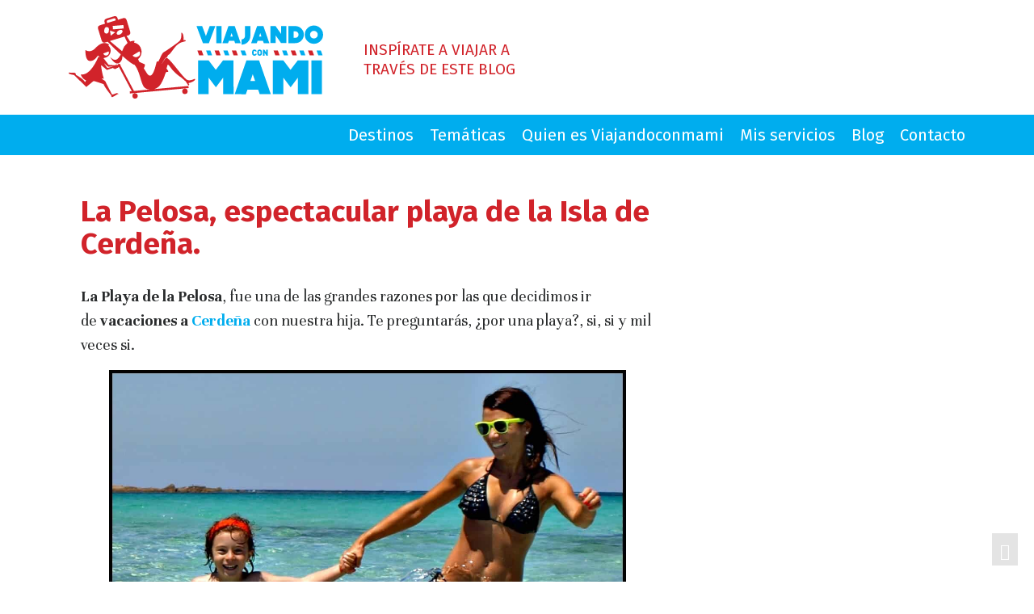

--- FILE ---
content_type: text/html; charset=UTF-8
request_url: https://viajandoconmami.com/vacaciones-en-la-pelosa-cerdena-con-ninos/
body_size: 15405
content:

<!doctype html>
<html lang="es" prefix="og: https://ogp.me/ns#">
  <head>
  <meta charset="utf-8">
  <meta http-equiv="x-ua-compatible" content="ie=edge">
  <meta name="viewport" content="width=device-width, initial-scale=1">
  <style id="ayudawp-wpotweaks-critical-css">html{font-family:sans-serif;-webkit-text-size-adjust:100%;-ms-text-size-adjust:100%}
        body{margin:0;padding:0;line-height:1.6}
        *,*:before,*:after{box-sizing:border-box}
        img{max-width:100%;height:auto;border:0}
        .screen-reader-text{clip:rect(1px,1px,1px,1px);position:absolute!important;height:1px;width:1px;overflow:hidden}</style>
<link rel="preconnect" href="https://fonts.googleapis.com" crossorigin>
<link rel="preconnect" href="https://fonts.gstatic.com" crossorigin>
<link rel="preconnect" href="https://www.google-analytics.com" crossorigin>
<link rel="preconnect" href="https://www.googletagmanager.com" crossorigin>
<link rel="dns-prefetch" href="//fonts.googleapis.com">
<link rel="dns-prefetch" href="//fonts.gstatic.com">
<link rel="dns-prefetch" href="//ajax.googleapis.com">
<link rel="dns-prefetch" href="//www.google-analytics.com">
<link rel="dns-prefetch" href="//stats.wp.com">
<link rel="dns-prefetch" href="//gravatar.com">
<link rel="dns-prefetch" href="//secure.gravatar.com">
<link rel="dns-prefetch" href="//0.gravatar.com">
<link rel="dns-prefetch" href="//1.gravatar.com">
<link rel="dns-prefetch" href="//2.gravatar.com">
<link rel="dns-prefetch" href="//s.w.org">
<link rel="preload" href="https://viajandoconmami.com/wp-content/themes/viajandoconmami/style.css" as="style">

<!-- Optimización para motores de búsqueda de Rank Math -  https://rankmath.com/ -->
<title>La Pelosa, espectacular playa de la Isla de Cerdeña. | Viajando con Mami</title>
<meta name="description" content="La Playa de la Pelosa, fue una de las grandes razones por las que decidimos ir de vacaciones a Cerdeña con nuestra hija. Te preguntarás, ¿por una playa?, si,"/>
<meta name="robots" content="follow, index, max-snippet:-1, max-video-preview:-1, max-image-preview:large"/>
<link rel="canonical" href="https://viajandoconmami.com/vacaciones-en-la-pelosa-cerdena-con-ninos/" />
<meta property="og:locale" content="es_ES" />
<meta property="og:type" content="article" />
<meta property="og:title" content="La Pelosa, espectacular playa de la Isla de Cerdeña. | Viajando con Mami" />
<meta property="og:description" content="La Playa de la Pelosa, fue una de las grandes razones por las que decidimos ir de vacaciones a Cerdeña con nuestra hija. Te preguntarás, ¿por una playa?, si," />
<meta property="og:url" content="https://viajandoconmami.com/vacaciones-en-la-pelosa-cerdena-con-ninos/" />
<meta property="og:site_name" content="Viajando con Mami" />
<meta property="article:publisher" content="https://www.facebook.com/viajandoconmami/" />
<meta property="article:author" content="https://www.facebook.com/monika.araujocorreia" />
<meta property="article:tag" content="destinos playeros" />
<meta property="article:section" content="Destinos con niños" />
<meta property="og:updated_time" content="2020-05-27T13:48:26+02:00" />
<meta property="og:image" content="https://viajandoconmami.com/wp-content/uploads/2014/08/VIAJANDO2BCON2BMAMI2Ben2BcerdeC3B1a2Bviajar2Bcon2BniC3B1os2B10.jpg" />
<meta property="og:image:secure_url" content="https://viajandoconmami.com/wp-content/uploads/2014/08/VIAJANDO2BCON2BMAMI2Ben2BcerdeC3B1a2Bviajar2Bcon2BniC3B1os2B10.jpg" />
<meta property="og:image:width" content="1210" />
<meta property="og:image:height" content="912" />
<meta property="og:image:alt" content="la pelosa cerdeña" />
<meta property="og:image:type" content="image/jpeg" />
<meta property="article:published_time" content="2014-08-25T07:45:00+02:00" />
<meta property="article:modified_time" content="2020-05-27T13:48:26+02:00" />
<meta name="twitter:card" content="summary_large_image" />
<meta name="twitter:title" content="La Pelosa, espectacular playa de la Isla de Cerdeña. | Viajando con Mami" />
<meta name="twitter:description" content="La Playa de la Pelosa, fue una de las grandes razones por las que decidimos ir de vacaciones a Cerdeña con nuestra hija. Te preguntarás, ¿por una playa?, si," />
<meta name="twitter:site" content="@@viajandoconmami" />
<meta name="twitter:creator" content="@@viajandoconmami" />
<meta name="twitter:image" content="https://viajandoconmami.com/wp-content/uploads/2014/08/VIAJANDO2BCON2BMAMI2Ben2BcerdeC3B1a2Bviajar2Bcon2BniC3B1os2B10.jpg" />
<meta name="twitter:label1" content="Escrito por" />
<meta name="twitter:data1" content="Monika Araujo" />
<meta name="twitter:label2" content="Tiempo de lectura" />
<meta name="twitter:data2" content="2 minutos" />
<script type="application/ld+json" class="rank-math-schema">{"@context":"https://schema.org","@graph":[{"@type":["Person","Organization"],"@id":"https://viajandoconmami.com/#person","name":"M\u00f3nika Araujo","sameAs":["https://www.facebook.com/viajandoconmami/","https://twitter.com/@viajandoconmami"],"logo":{"@type":"ImageObject","@id":"https://viajandoconmami.com/#logo","url":"/wp-content/uploads/2020/05/logo-viajando-con-mami.png","contentUrl":"/wp-content/uploads/2020/05/logo-viajando-con-mami.png","caption":"M\u00f3nika Araujo","inLanguage":"es","width":"315","height":"102"},"image":{"@type":"ImageObject","@id":"https://viajandoconmami.com/#logo","url":"/wp-content/uploads/2020/05/logo-viajando-con-mami.png","contentUrl":"/wp-content/uploads/2020/05/logo-viajando-con-mami.png","caption":"M\u00f3nika Araujo","inLanguage":"es","width":"315","height":"102"}},{"@type":"WebSite","@id":"https://viajandoconmami.com/#website","url":"https://viajandoconmami.com","name":"M\u00f3nika Araujo","publisher":{"@id":"https://viajandoconmami.com/#person"},"inLanguage":"es"},{"@type":"ImageObject","@id":"https://viajandoconmami.com/wp-content/uploads/2014/08/VIAJANDO2BCON2BMAMI2Ben2BcerdeC3B1a2Bviajar2Bcon2BniC3B1os2B10.jpg","url":"https://viajandoconmami.com/wp-content/uploads/2014/08/VIAJANDO2BCON2BMAMI2Ben2BcerdeC3B1a2Bviajar2Bcon2BniC3B1os2B10.jpg","width":"1210","height":"912","inLanguage":"es"},{"@type":"WebPage","@id":"https://viajandoconmami.com/vacaciones-en-la-pelosa-cerdena-con-ninos/#webpage","url":"https://viajandoconmami.com/vacaciones-en-la-pelosa-cerdena-con-ninos/","name":"La Pelosa, espectacular playa de la Isla de Cerde\u00f1a. | Viajando con Mami","datePublished":"2014-08-25T07:45:00+02:00","dateModified":"2020-05-27T13:48:26+02:00","isPartOf":{"@id":"https://viajandoconmami.com/#website"},"primaryImageOfPage":{"@id":"https://viajandoconmami.com/wp-content/uploads/2014/08/VIAJANDO2BCON2BMAMI2Ben2BcerdeC3B1a2Bviajar2Bcon2BniC3B1os2B10.jpg"},"inLanguage":"es"},{"@type":"BlogPosting","headline":"La Pelosa, espectacular playa de la Isla de Cerde\u00f1a. | Viajando con Mami","datePublished":"2014-08-25T07:45:00+02:00","dateModified":"2020-05-27T13:48:26+02:00","author":{"@type":"Person","name":"Monika Araujo"},"name":"La Pelosa, espectacular playa de la Isla de Cerde\u00f1a. | Viajando con Mami","articleSection":"Destinos con ni\u00f1os, Viajar con ni\u00f1os","@id":"https://viajandoconmami.com/vacaciones-en-la-pelosa-cerdena-con-ninos/#schema-74015","isPartOf":{"@id":"https://viajandoconmami.com/vacaciones-en-la-pelosa-cerdena-con-ninos/#webpage"},"publisher":{"@id":"https://viajandoconmami.com/#person"},"image":{"@id":"https://viajandoconmami.com/wp-content/uploads/2014/08/VIAJANDO2BCON2BMAMI2Ben2BcerdeC3B1a2Bviajar2Bcon2BniC3B1os2B10.jpg"},"inLanguage":"es","mainEntityOfPage":{"@id":"https://viajandoconmami.com/vacaciones-en-la-pelosa-cerdena-con-ninos/#webpage"}}]}</script>
<!-- /Plugin Rank Math WordPress SEO -->

<link rel="alternate" title="oEmbed (JSON)" type="application/json+oembed" href="https://viajandoconmami.com/wp-json/oembed/1.0/embed?url=https%3A%2F%2Fviajandoconmami.com%2Fvacaciones-en-la-pelosa-cerdena-con-ninos%2F" />
<link rel="alternate" title="oEmbed (XML)" type="text/xml+oembed" href="https://viajandoconmami.com/wp-json/oembed/1.0/embed?url=https%3A%2F%2Fviajandoconmami.com%2Fvacaciones-en-la-pelosa-cerdena-con-ninos%2F&#038;format=xml" />
<style id='wp-img-auto-sizes-contain-inline-css' type='text/css'>
img:is([sizes=auto i],[sizes^="auto," i]){contain-intrinsic-size:3000px 1500px}
/*# sourceURL=wp-img-auto-sizes-contain-inline-css */
</style>
<link rel='stylesheet' id='titan-adminbar-styles-css' href='https://viajandoconmami.com/wp-content/plugins/anti-spam/assets/css/admin-bar.css' type='text/css' media='all' />
<noscript><link rel='stylesheet' id='titan-adminbar-styles-css' href='https://viajandoconmami.com/wp-content/plugins/anti-spam/assets/css/admin-bar.css' type='text/css' media='all' />
</noscript><link rel='stylesheet' id='contact-form-7-css' href='https://viajandoconmami.com/wp-content/plugins/contact-form-7/includes/css/styles.css' type='text/css' media='all' />
<noscript><link rel='stylesheet' id='contact-form-7-css' href='https://viajandoconmami.com/wp-content/plugins/contact-form-7/includes/css/styles.css' type='text/css' media='all' />
</noscript><link rel='stylesheet' id='expanding-archives-css' href='https://viajandoconmami.com/wp-content/plugins/expanding-archives/assets/build/css/expanding-archives.css' type='text/css' media='all' />
<noscript><link rel='stylesheet' id='expanding-archives-css' href='https://viajandoconmami.com/wp-content/plugins/expanding-archives/assets/build/css/expanding-archives.css' type='text/css' media='all' />
</noscript><link rel='stylesheet' id='ez-toc-css' href='https://viajandoconmami.com/wp-content/plugins/easy-table-of-contents/assets/css/screen.min.css' type='text/css' media='all' />
<noscript><link rel='stylesheet' id='ez-toc-css' href='https://viajandoconmami.com/wp-content/plugins/easy-table-of-contents/assets/css/screen.min.css' type='text/css' media='all' />
</noscript><style id='ez-toc-inline-css' type='text/css'>
div#ez-toc-container .ez-toc-title {font-size: 120%;}div#ez-toc-container .ez-toc-title {font-weight: 500;}div#ez-toc-container ul li , div#ez-toc-container ul li a {font-size: 95%;}div#ez-toc-container ul li , div#ez-toc-container ul li a {font-weight: 500;}div#ez-toc-container nav ul ul li {font-size: 90%;}div#ez-toc-container {background: #fff;border: 1px solid #ddd;width: 100%;}div#ez-toc-container p.ez-toc-title , #ez-toc-container .ez_toc_custom_title_icon , #ez-toc-container .ez_toc_custom_toc_icon {color: #999;}div#ez-toc-container ul.ez-toc-list a {color: #00adee;}div#ez-toc-container ul.ez-toc-list a:hover {color: #d1232a;}div#ez-toc-container ul.ez-toc-list a:visited {color: #999999;}.ez-toc-counter nav ul li a::before {color: ;}.ez-toc-box-title {font-weight: bold; margin-bottom: 10px; text-align: center; text-transform: uppercase; letter-spacing: 1px; color: #666; padding-bottom: 5px;position:absolute;top:-4%;left:5%;background-color: inherit;transition: top 0.3s ease;}.ez-toc-box-title.toc-closed {top:-25%;}
.ez-toc-container-direction {direction: ltr;}.ez-toc-counter ul{counter-reset: item ;}.ez-toc-counter nav ul li a::before {content: counters(item, '.', decimal) '. ';display: inline-block;counter-increment: item;flex-grow: 0;flex-shrink: 0;margin-right: .2em; float: left; }.ez-toc-widget-direction {direction: ltr;}.ez-toc-widget-container ul{counter-reset: item ;}.ez-toc-widget-container nav ul li a::before {content: counters(item, '.', decimal) '. ';display: inline-block;counter-increment: item;flex-grow: 0;flex-shrink: 0;margin-right: .2em; float: left; }
/*# sourceURL=ez-toc-inline-css */
</style>
<link rel='stylesheet' id='jquery-lazyloadxt-fadein-css-css' href='//viajandoconmami.com/wp-content/plugins/a3-lazy-load/assets/css/jquery.lazyloadxt.fadein.css?ver=0782020770b039de3d1dcdd98889642a' type='text/css' media='all' />
<noscript><link rel='stylesheet' id='jquery-lazyloadxt-fadein-css-css' href='//viajandoconmami.com/wp-content/plugins/a3-lazy-load/assets/css/jquery.lazyloadxt.fadein.css?ver=0782020770b039de3d1dcdd98889642a' type='text/css' media='all' />
</noscript><link rel='stylesheet' id='a3a3_lazy_load-css' href='//viajandoconmami.com/wp-content/uploads/sass/a3_lazy_load.min.css' type='text/css' media='all' />
<noscript><link rel='stylesheet' id='a3a3_lazy_load-css' href='//viajandoconmami.com/wp-content/uploads/sass/a3_lazy_load.min.css' type='text/css' media='all' />
</noscript><link rel='stylesheet' id='sage/css-css' href='https://viajandoconmami.com/wp-content/themes/viajandoconmami/dist/styles/main-5384210134.css' type='text/css' media='all' />
<noscript><link rel='stylesheet' id='sage/css-css' href='https://viajandoconmami.com/wp-content/themes/viajandoconmami/dist/styles/main-5384210134.css' type='text/css' media='all' />
</noscript><link rel='stylesheet' id='app-css' href='https://viajandoconmami.com/wp-content/themes/viajandoconmami/dist/styles/app.css' type='text/css' media='all' />
<noscript><link rel='stylesheet' id='app-css' href='https://viajandoconmami.com/wp-content/themes/viajandoconmami/dist/styles/app.css' type='text/css' media='all' />
</noscript><link rel='stylesheet' id='wpgdprc-front-css-css' href='https://viajandoconmami.com/wp-content/plugins/wp-gdpr-compliance/Assets/css/front.css' type='text/css' media='all' />
<noscript><link rel='stylesheet' id='wpgdprc-front-css-css' href='https://viajandoconmami.com/wp-content/plugins/wp-gdpr-compliance/Assets/css/front.css' type='text/css' media='all' />
</noscript><style id='wpgdprc-front-css-inline-css' type='text/css'>
:root{--wp-gdpr--bar--background-color: #000000;--wp-gdpr--bar--color: #ffffff;--wp-gdpr--button--background-color: #000000;--wp-gdpr--button--background-color--darken: #000000;--wp-gdpr--button--color: #ffffff;}
/*# sourceURL=wpgdprc-front-css-inline-css */
</style>
<script type="text/javascript" src="https://viajandoconmami.com/wp-includes/js/jquery/jquery.min.js?ver=3.7.1" id="jquery-core-js"></script>
<script type="text/javascript" id="defend-wp-firewall-nonce-js-extra">
/* <![CDATA[ */
var defend_wp_firewall_nonce_obj = {"defend_wp_firewall_nonce":"085d63b9b9","ajaxurl":"https://viajandoconmami.com/wp-admin/admin-ajax.php"};
//# sourceURL=defend-wp-firewall-nonce-js-extra
/* ]]> */
</script>
<script type="text/javascript" defer src="https://viajandoconmami.com/wp-content/plugins/defend-wp-firewall/hooks/js/nonce.js" id="defend-wp-firewall-nonce-js"></script>
<script type="text/javascript" id="wpgdprc-front-js-js-extra">
/* <![CDATA[ */
var wpgdprcFront = {"ajaxUrl":"https://viajandoconmami.com/wp-admin/admin-ajax.php","ajaxNonce":"6b4dfd3755","ajaxArg":"security","pluginPrefix":"wpgdprc","blogId":"1","isMultiSite":"","locale":"es_ES","showSignUpModal":"","showFormModal":"","cookieName":"wpgdprc-consent","consentVersion":"","path":"/","prefix":"wpgdprc"};
//# sourceURL=wpgdprc-front-js-js-extra
/* ]]> */
</script>
<script type="text/javascript" defer src="https://viajandoconmami.com/wp-content/plugins/wp-gdpr-compliance/Assets/js/front.min.js" id="wpgdprc-front-js-js"></script>
<script type="text/javascript" id="defend-wp-firewall-blocklist-common-js-extra">
/* <![CDATA[ */
var defend_wp_firewall_common_blocklist_obj = {"security":"ef0426422c","ipify_ip":"","ajaxurl":"https://viajandoconmami.com/wp-admin/admin-ajax.php"};
//# sourceURL=defend-wp-firewall-blocklist-common-js-extra
/* ]]> */
</script>
<script type="text/javascript" defer src="https://viajandoconmami.com/wp-content/plugins/defend-wp-firewall/hooks/js/blocklist-common.js" id="defend-wp-firewall-blocklist-common-js"></script>
<link rel="https://api.w.org/" href="https://viajandoconmami.com/wp-json/" /><link rel="alternate" title="JSON" type="application/json" href="https://viajandoconmami.com/wp-json/wp/v2/posts/294" /><style type="text/css">.recentcomments a{display:inline !important;padding:0 !important;margin:0 !important;}</style>		<style type="text/css" id="wp-custom-css">
			/*
Puedes añadir tu propio CSS aquí.

Haz clic en el icono de ayuda de arriba para averiguar más.
*/
p img.aligncenter {
  display: block;
  margin: .5rem auto !important;
  height: auto;
}

/* Alinear img home abajo */
@media (min-width: 992px){
.subcabecera {
    background-position: bottom;
}
}

/*
6/03/2020
Ajustes a YARP para que funcione con el TOC.
Cambiado el template yarpp-template-cards.php para que no tenga h2 ni h3, sino p.
*/
.yarpp-related .sec-title {
	font-family: Fira Sans,sans-serif;
	font-weight: 800;
}
.yarpp-related .entry-title {
	font-weight: bold;
	padding: 0 0 5px 0;
	text-transform: capitalize;
	margin: 0;
	line-height: 1.1rem;
	font-size: 38px;
}
.yarpp-related .entry-title a {
	color: #333;
	font-weight: 400;
}


img[src$='.svg'], svg {
    width: 100%;
}

/* Cambiado logo YouTube por TikTok */

.icon {
  /* use !important to prevent issues with browser extensions that change fonts */
  font-family: 'icomoon' !important;
  speak: never;
  font-style: normal;
  font-weight: normal;
  font-variant: normal;
  text-transform: none;
  line-height: 1;

  /* Better Font Rendering =========== */
  -webkit-font-smoothing: antialiased;
  -moz-osx-font-smoothing: grayscale;
}

.icon-x:before {
  content: "\e900";
}
.icon-twitter:before {
  content: "\e900";
}
.icon-tiktok:before {
  content: "\e901";
}
.icon-headphones:before {
  content: "\e910";
}
.icon-facebook:before {
  content: "\ea90";
}
.icon-instagram:before {
  content: "\ea92";
}
.icon-twitter1:before {
  content: "\ea96";
}
.icon-linkedin2:before {
  content: "\eaca";
}

@media (min-width: 768px) {
	blockquote {
		padding: 1rem 2rem;
	}
	
}

		</style>
		  <script data-ad-client="ca-pub-6976560052414660" async src="https://pagead2.googlesyndication.com/pagead/js/adsbygoogle.js"></script>

	<!-- Global site tag (gtag.js) - Google Analytics -->
	<script async src="https://www.googletagmanager.com/gtag/js?id=UA-43602803-1"></script>
	<script>
	  window.dataLayer = window.dataLayer || [];
	  function gtag(){dataLayer.push(arguments);}
	  gtag('js', new Date());
	  gtag('config', 'UA-43602803-1');
	</script>

<style id='global-styles-inline-css' type='text/css'>
:where(.is-layout-flex){gap: 0.5em;}:where(.is-layout-grid){gap: 0.5em;}body .is-layout-flex{display: flex;}.is-layout-flex{flex-wrap: wrap;align-items: center;}.is-layout-flex > :is(*, div){margin: 0;}body .is-layout-grid{display: grid;}.is-layout-grid > :is(*, div){margin: 0;}:where(.wp-block-columns.is-layout-flex){gap: 2em;}:where(.wp-block-columns.is-layout-grid){gap: 2em;}:where(.wp-block-post-template.is-layout-flex){gap: 1.25em;}:where(.wp-block-post-template.is-layout-grid){gap: 1.25em;}
/*# sourceURL=global-styles-inline-css */
</style>
<link rel='stylesheet' id='yarppRelatedCss-css' href='https://viajandoconmami.com/wp-content/plugins/yet-another-related-posts-plugin/style/related.css' type='text/css' media='all' />
<noscript><link rel='stylesheet' id='yarppRelatedCss-css' href='https://viajandoconmami.com/wp-content/plugins/yet-another-related-posts-plugin/style/related.css' type='text/css' media='all' />
</noscript><link rel='stylesheet' id='rpwe-style-css' href='https://viajandoconmami.com/wp-content/plugins/recent-posts-widget-extended/assets/css/rpwe-frontend.css' type='text/css' media='all' />
<noscript><link rel='stylesheet' id='rpwe-style-css' href='https://viajandoconmami.com/wp-content/plugins/recent-posts-widget-extended/assets/css/rpwe-frontend.css' type='text/css' media='all' />
</noscript></head>
  <body class="wp-singular post-template-default single single-post postid-294 single-format-standard wp-theme-viajandoconmami vacaciones-en-la-pelosa-cerdena-con-ninos sidebar-primary">
    <!--[if IE]>
      <div class="alert alert-warning">
        You are using an <strong>outdated</strong> browser. Please <a href="http://browsehappy.com/">upgrade your browser</a> to improve your experience.      </div>
    <![endif]-->
    <header class="banner">
  <div class="container">
    <a class="brand" href="https://viajandoconmami.com/">Viajando con Mami</a>
    <div class="claim hidden-sm-down">
      Inspírate a Viajar a través de este blog    </div>
  </div>
  <div class="main-menu">
    <div class="container">
      <nav class="nav-primary hidden-md-down">
        <div class="menu-primary-navigation_es-container"><ul id="menu-primary-navigation_es" class="nav"><li id="menu-item-3370" class="menu-item menu-item-type-post_type menu-item-object-page menu-item-3370"><a href="https://viajandoconmami.com/destinos/">Destinos</a></li>
<li id="menu-item-3373" class="menu-item menu-item-type-post_type menu-item-object-page menu-item-3373"><a href="https://viajandoconmami.com/tematicas/">Temáticas</a></li>
<li id="menu-item-3372" class="menu-item menu-item-type-post_type menu-item-object-page menu-item-3372"><a href="https://viajandoconmami.com/quien-es-viajandoconmami/">Quien es Viajandoconmami</a></li>
<li id="menu-item-3638" class="menu-item menu-item-type-post_type menu-item-object-page menu-item-3638"><a href="https://viajandoconmami.com/mis-servicios/">Mis servicios</a></li>
<li id="menu-item-3368" class="menu-item menu-item-type-post_type menu-item-object-page current_page_parent menu-item-3368"><a href="https://viajandoconmami.com/blog/">Blog</a></li>
<li id="menu-item-3369" class="menu-item menu-item-type-post_type menu-item-object-page menu-item-3369"><a href="https://viajandoconmami.com/contacto/">Contacto</a></li>
</ul></div>      </nav>
      <nav class="nav-primary hidden-lg-up">
        <a href="#" class="toggle-menu"><span class="icon-menu"></span><span class="icon-cross"></span></a>
        <div class="menu-primary-navigation_es-container"><ul id="menu-primary-navigation_es-1" class="mobil-nav"><li class="menu-item menu-item-type-post_type menu-item-object-page menu-item-3370"><a href="https://viajandoconmami.com/destinos/">Destinos</a></li>
<li class="menu-item menu-item-type-post_type menu-item-object-page menu-item-3373"><a href="https://viajandoconmami.com/tematicas/">Temáticas</a></li>
<li class="menu-item menu-item-type-post_type menu-item-object-page menu-item-3372"><a href="https://viajandoconmami.com/quien-es-viajandoconmami/">Quien es Viajandoconmami</a></li>
<li class="menu-item menu-item-type-post_type menu-item-object-page menu-item-3638"><a href="https://viajandoconmami.com/mis-servicios/">Mis servicios</a></li>
<li class="menu-item menu-item-type-post_type menu-item-object-page current_page_parent menu-item-3368"><a href="https://viajandoconmami.com/blog/">Blog</a></li>
<li class="menu-item menu-item-type-post_type menu-item-object-page menu-item-3369"><a href="https://viajandoconmami.com/contacto/">Contacto</a></li>
</ul></div>      </nav>
    </div>
  </div>
</header>

          <div class="wrap container" role="document">
      <div class="content row">
            <main class="main">
          <!-- content-single -->
  <article class="post-294 post type-post status-publish format-standard has-post-thumbnail hentry category-destinos-con-ninos category-viajar-con-ninos tag-destinos-playeros destino-cerdena-con-ninos destino-italia-con-ninos tematica-playas-con-ninos">
    <header>
            <h1 class="entry-title">La Pelosa, espectacular playa de la Isla de Cerdeña.</h1>
          </header>
    <div class="entry-content">
      <p style="text-align: left;"><strong>La Playa de la Pelosa</strong>, fue una de las grandes razones por las que decidimos ir de <strong>vacaciones a <a href="http://viajandoconmami.com/destino/cerdena-con-ninos/">Cerdeña </a></strong>con nuestra hija. Te preguntarás, ¿por una playa?, si, si y mil veces si.</p>
<p><img fetchpriority="high" decoding="async" class="lazy lazy-hidden aligncenter" src="//viajandoconmami.com/wp-content/plugins/a3-lazy-load/assets/images/lazy_placeholder.gif" data-lazy-type="image" data-src="http://viajandoconmami.com/wp-content/uploads/2014/08/VIAJANDO2BCON2BMAMI2Ben2BcerdeC3B1a2Bviajar2Bcon2BniC3B1os2B10-1.jpg" width="640" height="481" border="0" alt="La Pelosa, espectacular playa de la Isla de Cerdeña. Cerdeña" loading="lazy"><noscript><img fetchpriority="high" decoding="async" class="aligncenter" src="http://viajandoconmami.com/wp-content/uploads/2014/08/VIAJANDO2BCON2BMAMI2Ben2BcerdeC3B1a2Bviajar2Bcon2BniC3B1os2B10-1.jpg" width="640" height="481" border="0" alt="La Pelosa, espectacular playa de la Isla de Cerdeña. Cerdeña" loading="lazy"></noscript></p>
<p>Y desde luego nuestra decisión, no defraudó, fue nuestra primera visita a la isla y repetimos  el último día antes de volver a casa de este precioso viaje por <a href="http://viajandoconmami.com/destino/cerdena-con-ninos/"><strong>Cerdeña en familia</strong></a>.</p>
<p>&nbsp;</p>
<p><img decoding="async" class="lazy lazy-hidden alignright" style="cursor: move;" src="//viajandoconmami.com/wp-content/plugins/a3-lazy-load/assets/images/lazy_placeholder.gif" data-lazy-type="image" data-src="http://viajandoconmami.com/wp-content/uploads/2014/08/VIAJANDO2BCON2BMAMI3-1.jpg" width="200" height="133" border="0" alt="La Pelosa, espectacular playa de la Isla de Cerdeña. Cerdeña" loading="lazy"><noscript><img decoding="async" class="alignright" style="cursor: move;" src="http://viajandoconmami.com/wp-content/uploads/2014/08/VIAJANDO2BCON2BMAMI3-1.jpg" width="200" height="133" border="0" alt="La Pelosa, espectacular playa de la Isla de Cerdeña. Cerdeña" loading="lazy"></noscript>Era tal y como se prometía, <strong>una gran playa de aguas turquesas, limpias y transparentes</strong>, eso sí, más frías de lo que esperábamos, pero con tanto sol y calorcito, a quien le importaba. Desde luego a nosotros no, estábamos disfrutando de un paraíso.</p>
<p>Disfrutamos muchísimo con las niñas en sus increíbles aguas, tumbadas en su fina arena, con las famosas toallas que no puedes dejar de comprar, y de su coqueto bar restaurante, donde un café y un helado supieron a gloria de chocolate y fresa.</p>
<p>Mucha crema de sol, gorros y una nevera llena de fruta, embutido y agua fresquita fueron nuestros mejores aliados en un día tan especial vivido en la <strong>playa de La Pelosa</strong>.<br />
<img class="lazy lazy-hidden" decoding="async" src="//viajandoconmami.com/wp-content/plugins/a3-lazy-load/assets/images/lazy_placeholder.gif" data-lazy-type="image" data-src="https://2.bp.blogspot.com/-Zztu8KkcgZI/U_PzGU9c4yI/AAAAAAAADGY/YgrbO5kbtCU/s1600/VIAJANDO%2BCON%2BMAMI4.JPG" width="400" height="267" border="0" alt="La Pelosa, espectacular playa de la Isla de Cerdeña. Cerdeña" loading="lazy"><noscript><img decoding="async" src="https://2.bp.blogspot.com/-Zztu8KkcgZI/U_PzGU9c4yI/AAAAAAAADGY/YgrbO5kbtCU/s1600/VIAJANDO%2BCON%2BMAMI4.JPG" width="400" height="267" border="0" alt="La Pelosa, espectacular playa de la Isla de Cerdeña. Cerdeña" loading="lazy"></noscript></p>
<p>Según nos acercábamos con el coche, observábamos cual iba a ser nuestro destino, en muy pocos minutos, íbamos a disfrutar de un pedacito de cielo azul posado en la tierra.<br />
&nbsp;<br />
<img class="lazy lazy-hidden" loading="lazy" decoding="async" src="//viajandoconmami.com/wp-content/plugins/a3-lazy-load/assets/images/lazy_placeholder.gif" data-lazy-type="image" data-src="http://viajandoconmami.com/wp-content/uploads/2014/08/viajandoconsejos-2.png" width="200" height="162" border="0" alt="La Pelosa, espectacular playa de la Isla de Cerdeña. Cerdeña"><noscript><img loading="lazy" decoding="async" src="http://viajandoconmami.com/wp-content/uploads/2014/08/viajandoconsejos-2.png" width="200" height="162" border="0" alt="La Pelosa, espectacular playa de la Isla de Cerdeña. Cerdeña"></noscript></p>
<h3 style="clear: both; text-align: left;"><span style="color: #990000;"><strong>Donde aparcar cerca de la playa la Pelosa en Cerdeña</strong></span></h3>
<p>Tema <strong>aparcamiento:</strong> el aparcamiento justo a lo largo de toda la playa, se paga en una máquina muy parecido a &#8220;la OTA&#8221;, pero si ves que no hay sitio, sigue más adelante ya que encontraras un <strong>parking </strong>en un alto, un poco lejos de la playa pero lo importante es encontrar donde aparcar, ya que en días soleados, se llena de gente. Si no tienes monedas, hay máquinas que te cambian los billetes.</p>
<p><span style="color: #660000;"><strong>TODO TIPO DE JUGUETES PARA QUE LOS NIÑOS LO PASEN FENOMENAL.. <a href="http://viajandoconmami.com/5-imprescindibles-para-viajar-con-tus-hijos-a-destinos-de-playa/">¿recordáis los imprescindibles en un capazo?</a></strong></span></p>
<p><img class="lazy lazy-hidden" loading="lazy" decoding="async" src="//viajandoconmami.com/wp-content/plugins/a3-lazy-load/assets/images/lazy_placeholder.gif" data-lazy-type="image" data-src="http://viajandoconmami.com/wp-content/uploads/2014/08/Viajar2Bcon2Bhijos.2BVacaciones2Ben2Bfamilia.2BViajando2Bcon2Bmami.-1.png" width="320" height="320" border="0" alt="La Pelosa, espectacular playa de la Isla de Cerdeña. Cerdeña"><noscript><img loading="lazy" decoding="async" src="http://viajandoconmami.com/wp-content/uploads/2014/08/Viajar2Bcon2Bhijos.2BVacaciones2Ben2Bfamilia.2BViajando2Bcon2Bmami.-1.png" width="320" height="320" border="0" alt="La Pelosa, espectacular playa de la Isla de Cerdeña. Cerdeña"></noscript></p>
<p><span style="color: #660000; font-weight: bold;">CHAPUZONES EN EL AGUA;</span> fuimos dos días, el primero el agua estaba calmada igual que si estuviéramos en una piscina, el segundo  día sin embargo, nos encontramos con el mar mucho más revuelto de lo habitual, así que, ¿porqué no echar un vistazo al estado de la playa en el móvil?, de esta manera te asegurarás ir y encontrártela &#8220;estupenda&#8221;.<br />
<img class="lazy lazy-hidden" loading="lazy" decoding="async" src="//viajandoconmami.com/wp-content/plugins/a3-lazy-load/assets/images/lazy_placeholder.gif" data-lazy-type="image" data-src="http://viajandoconmami.com/wp-content/uploads/2014/08/VIAJANDO2BCON2BMAMI9-1.jpg" width="640" height="480" border="0" alt="La Pelosa, espectacular playa de la Isla de Cerdeña. Cerdeña"><noscript><img loading="lazy" decoding="async" src="http://viajandoconmami.com/wp-content/uploads/2014/08/VIAJANDO2BCON2BMAMI9-1.jpg" width="640" height="480" border="0" alt="La Pelosa, espectacular playa de la Isla de Cerdeña. Cerdeña"></noscript></p>
<p><strong><span style="color: #660000;">IR DE COMPRAS;</span> </strong>si te apetece algún abalorio, o vestidito de playa, lo encontrarás sin problemas y no te importe si se te ha olvidado el gorro, flotador, etc, porque podrás encontrarlo allí, ¿has visto que de puestos ambulantes?, hay de todo.<br />
<img loading="lazy" decoding="async" class="lazy lazy-hidden alignleft" src="//viajandoconmami.com/wp-content/plugins/a3-lazy-load/assets/images/lazy_placeholder.gif" data-lazy-type="image" data-src="https://4.bp.blogspot.com/-tL-P_n7yLJY/U_P3ge8JbxI/AAAAAAAADG8/Q0Qu1pU8QQY/s1600/VIAJANDO%2BCON%2BMAMI88.jpg" width="400" height="333" border="0" alt="La Pelosa, espectacular playa de la Isla de Cerdeña. Cerdeña"><noscript><img loading="lazy" decoding="async" class="alignleft" src="https://4.bp.blogspot.com/-tL-P_n7yLJY/U_P3ge8JbxI/AAAAAAAADG8/Q0Qu1pU8QQY/s1600/VIAJANDO%2BCON%2BMAMI88.jpg" width="400" height="333" border="0" alt="La Pelosa, espectacular playa de la Isla de Cerdeña. Cerdeña"></noscript><br />
<img loading="lazy" decoding="async" class="lazy lazy-hidden alignright" src="//viajandoconmami.com/wp-content/plugins/a3-lazy-load/assets/images/lazy_placeholder.gif" data-lazy-type="image" data-src="http://viajandoconmami.com/wp-content/uploads/2014/08/VIAJANDO2BCON2BMAMI2Ben2BcerdeC3B1a2Bviajar2Bcon2BniC3B1os2B8-1.jpg" width="212" height="320" border="0" alt="La Pelosa, espectacular playa de la Isla de Cerdeña. Cerdeña"><noscript><img loading="lazy" decoding="async" class="alignright" src="http://viajandoconmami.com/wp-content/uploads/2014/08/VIAJANDO2BCON2BMAMI2Ben2BcerdeC3B1a2Bviajar2Bcon2BniC3B1os2B8-1.jpg" width="212" height="320" border="0" alt="La Pelosa, espectacular playa de la Isla de Cerdeña. Cerdeña"></noscript><br />
<img class="lazy lazy-hidden" loading="lazy" decoding="async" src="//viajandoconmami.com/wp-content/plugins/a3-lazy-load/assets/images/lazy_placeholder.gif" data-lazy-type="image" data-src="http://viajandoconmami.com/wp-content/uploads/2014/08/P1190830-1.jpg" width="214" height="320" border="0" alt="La Pelosa, espectacular playa de la Isla de Cerdeña. Cerdeña"><noscript><img loading="lazy" decoding="async" src="http://viajandoconmami.com/wp-content/uploads/2014/08/P1190830-1.jpg" width="214" height="320" border="0" alt="La Pelosa, espectacular playa de la Isla de Cerdeña. Cerdeña"></noscript><br />
<span style="color: #660000; font-weight: bold;"> </span><br />
<span style="color: #660000; font-weight: bold;"> </span><br />
<span style="color: #660000; font-weight: bold;">QUÉ NO FALTE HACERSE CON UNA SÚPER TOALLA;</span><span style="color: #cc0000; font-weight: bold;"> </span>nosotros compramos una para los 6 y por 12 euros.</p>
<p><img class="lazy lazy-hidden" loading="lazy" decoding="async" src="//viajandoconmami.com/wp-content/plugins/a3-lazy-load/assets/images/lazy_placeholder.gif" data-lazy-type="image" data-src="http://viajandoconmami.com/wp-content/uploads/2014/08/VIAJANDO2BCON2BMAMI2Ben2BcerdeC3B1a2Bviajar2Bcon2BniC3B1os2B7-1.jpg" width="320" height="214" border="0" alt="La Pelosa, espectacular playa de la Isla de Cerdeña. Cerdeña"><noscript><img loading="lazy" decoding="async" src="http://viajandoconmami.com/wp-content/uploads/2014/08/VIAJANDO2BCON2BMAMI2Ben2BcerdeC3B1a2Bviajar2Bcon2BniC3B1os2B7-1.jpg" width="320" height="214" border="0" alt="La Pelosa, espectacular playa de la Isla de Cerdeña. Cerdeña"></noscript></p>
<p><span style="color: #990000; font-weight: bold;">UNOS RICOS BOCADILLOS; </span>si vas desde <strong>Alguer,</strong> a pocos kilómetros antes de llegar a la playa, pasando una gasolinera, llegas a una rotonda, si coges la primera a la derecha, llegarás a un <strong>supermercado </strong>donde podrás comprar lo que quieras para hacerte unos ricos bocadillos. Una manera económica de pasar el día en una de las playas más turísticas de <a href="http://viajandoconmami.com/destino/cerdena-con-ninos/"><strong>Cerdeña</strong></a>.</p>
<p><img class="lazy lazy-hidden" loading="lazy" decoding="async" src="//viajandoconmami.com/wp-content/plugins/a3-lazy-load/assets/images/lazy_placeholder.gif" data-lazy-type="image" data-src="http://viajandoconmami.com/wp-content/uploads/2014/08/VIAJANDO2BCON2BMAMI8-1.jpg" width="320" height="240" border="0" alt="La Pelosa, espectacular playa de la Isla de Cerdeña. Cerdeña"><noscript><img loading="lazy" decoding="async" src="http://viajandoconmami.com/wp-content/uploads/2014/08/VIAJANDO2BCON2BMAMI8-1.jpg" width="320" height="240" border="0" alt="La Pelosa, espectacular playa de la Isla de Cerdeña. Cerdeña"></noscript><br />
&nbsp;<br />
<b style="color: #660000;">UNA CÁMARA Y MUCHAS FOTOS; </strong> y más importante, amigos que te las saquen.</p>
<p><img class="lazy lazy-hidden" loading="lazy" decoding="async" src="//viajandoconmami.com/wp-content/plugins/a3-lazy-load/assets/images/lazy_placeholder.gif" data-lazy-type="image" data-src="http://viajandoconmami.com/wp-content/uploads/2014/08/P7213524-1.jpg" width="640" height="480" border="0" alt="La Pelosa, espectacular playa de la Isla de Cerdeña. Cerdeña"><noscript><img loading="lazy" decoding="async" src="http://viajandoconmami.com/wp-content/uploads/2014/08/P7213524-1.jpg" width="640" height="480" border="0" alt="La Pelosa, espectacular playa de la Isla de Cerdeña. Cerdeña"></noscript><br />
&nbsp;<br />
<span style="font-size: 1.25rem;">¿Quién salta más alto? ¡¡¡qué divertidooooo!!!!</span></p>
<p><img class="lazy lazy-hidden" loading="lazy" decoding="async" src="//viajandoconmami.com/wp-content/plugins/a3-lazy-load/assets/images/lazy_placeholder.gif" data-lazy-type="image" data-src="http://viajandoconmami.com/wp-content/uploads/2014/08/viajandoconmammi2Bviajar2Bcon2BniC3B1os2BcerdeC3B1a2Bplaya2B1-1.jpg" width="100" height="200" border="0" alt="La Pelosa, espectacular playa de la Isla de Cerdeña. Cerdeña"><noscript><img loading="lazy" decoding="async" src="http://viajandoconmami.com/wp-content/uploads/2014/08/viajandoconmammi2Bviajar2Bcon2BniC3B1os2BcerdeC3B1a2Bplaya2B1-1.jpg" width="100" height="200" border="0" alt="La Pelosa, espectacular playa de la Isla de Cerdeña. Cerdeña"></noscript><img class="lazy lazy-hidden" loading="lazy" decoding="async" src="//viajandoconmami.com/wp-content/plugins/a3-lazy-load/assets/images/lazy_placeholder.gif" data-lazy-type="image" data-src="http://viajandoconmami.com/wp-content/uploads/2014/08/VIAJANDO2BCON2BMAMI2Ben2BcerdeC3B1a2Bviajar2Bcon2BniC3B1os2B2-1.jpg" width="86" height="200" border="0" alt="La Pelosa, espectacular playa de la Isla de Cerdeña. Cerdeña"><noscript><img loading="lazy" decoding="async" src="http://viajandoconmami.com/wp-content/uploads/2014/08/VIAJANDO2BCON2BMAMI2Ben2BcerdeC3B1a2Bviajar2Bcon2BniC3B1os2B2-1.jpg" width="86" height="200" border="0" alt="La Pelosa, espectacular playa de la Isla de Cerdeña. Cerdeña"></noscript><img class="lazy lazy-hidden" loading="lazy" decoding="async" src="//viajandoconmami.com/wp-content/plugins/a3-lazy-load/assets/images/lazy_placeholder.gif" data-lazy-type="image" data-src="http://viajandoconmami.com/wp-content/uploads/2014/08/VIAJANDO2BCON2BMAMI2Ben2BcerdeC3B1a2Bviajar2Bcon2BniC3B1os2B3-1.jpg" width="86" height="200" border="0" alt="La Pelosa, espectacular playa de la Isla de Cerdeña. Cerdeña"><noscript><img loading="lazy" decoding="async" src="http://viajandoconmami.com/wp-content/uploads/2014/08/VIAJANDO2BCON2BMAMI2Ben2BcerdeC3B1a2Bviajar2Bcon2BniC3B1os2B3-1.jpg" width="86" height="200" border="0" alt="La Pelosa, espectacular playa de la Isla de Cerdeña. Cerdeña"></noscript><br />
&nbsp;<br />
  Si <strong>viajas</strong> hasta la isla de <a href="http://viajandoconmami.com/destino/cerdena-con-ninos/">Cerdeña con tu familia, </a>no lo dudes, esta preciosa playa, será una de tus mejores visitas.</p>
<p><img class="lazy lazy-hidden" loading="lazy" decoding="async" src="//viajandoconmami.com/wp-content/plugins/a3-lazy-load/assets/images/lazy_placeholder.gif" data-lazy-type="image" data-src="http://viajandoconmami.com/wp-content/uploads/2014/08/VIAJANDO2BCON2BMAMI6-1.jpg" width="640" height="480" border="0" alt="La Pelosa, espectacular playa de la Isla de Cerdeña. Cerdeña"><noscript><img loading="lazy" decoding="async" src="http://viajandoconmami.com/wp-content/uploads/2014/08/VIAJANDO2BCON2BMAMI6-1.jpg" width="640" height="480" border="0" alt="La Pelosa, espectacular playa de la Isla de Cerdeña. Cerdeña"></noscript><br />
&nbsp;</p>
  <div class="taxonomias">
  <p>Categorías: <a href="https://viajandoconmami.com/categoria/destinos-con-ninos/" rel="category tag">Destinos con niños</a>, <a href="https://viajandoconmami.com/categoria/viajar-con-ninos/" rel="category tag">Viajar con niños</a><br>
  Etiquetas: <a href="https://viajandoconmami.com/tag/destinos-playeros/" rel="tag">destinos playeros</a><br>  Destino: <a href="https://viajandoconmami.com/destino/cerdena-con-ninos/" rel="tag">Cerdeña con Niños</a>, <a href="https://viajandoconmami.com/destino/italia-con-ninos/" rel="tag">Italia con Niños</a><br />  Temática: <a href="https://viajandoconmami.com/tematica/playas-con-ninos/" rel="tag">Playas con niños</a><br>  </div>

  <div class='yarpp yarpp-related yarpp-related-website yarpp-template-yarpp-template-cards'>
<hr>
<section class="relacionados container">
  <div class="inner">
    <p class="sec-title">Otras cosas interesantes:</p>
    <p>Lo que no puedes perderte si has llegado hasta aquí.</p>

          <div class="row">
              <article class="item-post col-sm-4 post-301 post type-post status-publish format-standard has-post-thumbnail hentry category-destinos-con-ninos category-viajar-con-ninos destino-cerdena-con-ninos destino-italia-con-ninos tematica-playas-con-ninos">
          <header>
            <img width="460" height="300" src="//viajandoconmami.com/wp-content/plugins/a3-lazy-load/assets/images/lazy_placeholder.gif" data-lazy-type="image" data-src="https://viajandoconmami.com/wp-content/uploads/2014/07/Viajandoconmami.ViajarconniC3B1os.VacacionesenFamilia.CerdeC3B1a.Playa_.Vacacionesbaratas-460x300.jpg" class="lazy lazy-hidden attachment-thumbnail size-thumbnail wp-post-image" alt="Top 10 de Cerdeña con los niños. St. Teresa de Gallura Cerdeña" loading="lazy" decoding="async"><noscript><img width="460" height="300" src="https://viajandoconmami.com/wp-content/uploads/2014/07/Viajandoconmami.ViajarconniC3B1os.VacacionesenFamilia.CerdeC3B1a.Playa_.Vacacionesbaratas-460x300.jpg" class="attachment-thumbnail size-thumbnail wp-post-image" alt="Top 10 de Cerdeña con los niños. St. Teresa de Gallura Cerdeña" loading="lazy" decoding="async"></noscript>                      </header>
          <div class="entry-content">
            <p class="entry-title"><a href="https://viajandoconmami.com/playas-en-cerdena-st-teresa-de-gallura/">Top 10 de Cerdeña con los niños. St. Teresa de Gallura</a></p>
            <a href="https://viajandoconmami.com/playas-en-cerdena-st-teresa-de-gallura/"> >> Sigue leyendo</a>
                      </div>
        </article>
              <article class="item-post col-sm-4 post-303 post type-post status-publish format-standard has-post-thumbnail hentry category-destinos-con-ninos category-viajar-con-ninos destino-cerdena-con-ninos destino-europa destino-italia-con-ninos tematica-playas-con-ninos">
          <header>
            <img width="460" height="300" src="//viajandoconmami.com/wp-content/plugins/a3-lazy-load/assets/images/lazy_placeholder.gif" data-lazy-type="image" data-src="https://viajandoconmami.com/wp-content/uploads/2014/07/Viajandoconmami.Viajarconni25C325B1os.VacacionesenfamiliaenCerde25C325B1a.Playa_.Sol_.Sue25C325B1os9.-460x300.jpg" class="lazy lazy-hidden attachment-thumbnail size-thumbnail wp-post-image" alt="Los 10 mejores consejos para viajar a Cerdeña en familia Cerdeña" loading="lazy" decoding="async"><noscript><img width="460" height="300" src="https://viajandoconmami.com/wp-content/uploads/2014/07/Viajandoconmami.Viajarconni25C325B1os.VacacionesenfamiliaenCerde25C325B1a.Playa_.Sol_.Sue25C325B1os9.-460x300.jpg" class="attachment-thumbnail size-thumbnail wp-post-image" alt="Los 10 mejores consejos para viajar a Cerdeña en familia Cerdeña" loading="lazy" decoding="async"></noscript>                      </header>
          <div class="entry-content">
            <p class="entry-title"><a href="https://viajandoconmami.com/los-10-mejores-consejos-para-viajar-a-cerdena-en-familia/">Los 10 mejores consejos para viajar a Cerdeña en familia</a></p>
            <a href="https://viajandoconmami.com/los-10-mejores-consejos-para-viajar-a-cerdena-en-familia/"> >> Sigue leyendo</a>
                      </div>
        </article>
              <article class="item-post col-sm-4 post-306 post type-post status-publish format-standard has-post-thumbnail hentry category-destinos-con-ninos category-viajar-con-ninos destino-cerdena-con-ninos destino-italia-con-ninos tematica-playas-con-ninos">
          <header>
            <img width="460" height="300" src="//viajandoconmami.com/wp-content/plugins/a3-lazy-load/assets/images/lazy_placeholder.gif" data-lazy-type="image" data-src="https://viajandoconmami.com/wp-content/uploads/2014/07/Viajarconhijos.Vacacionesenfamilia.Viajandoconmami.-460x300.png" class="lazy lazy-hidden attachment-thumbnail size-thumbnail wp-post-image" alt="5 imprescindibles para viajar con tus hijos a destinos de playa. Cerdeña" loading="lazy" decoding="async"><noscript><img width="460" height="300" src="https://viajandoconmami.com/wp-content/uploads/2014/07/Viajarconhijos.Vacacionesenfamilia.Viajandoconmami.-460x300.png" class="attachment-thumbnail size-thumbnail wp-post-image" alt="5 imprescindibles para viajar con tus hijos a destinos de playa. Cerdeña" loading="lazy" decoding="async"></noscript>                      </header>
          <div class="entry-content">
            <p class="entry-title"><a href="https://viajandoconmami.com/5-imprescindibles-para-viajar-con-tus-hijos-a-destinos-de-playa/">5 imprescindibles para viajar con tus hijos a destinos de playa.</a></p>
            <a href="https://viajandoconmami.com/5-imprescindibles-para-viajar-con-tus-hijos-a-destinos-de-playa/"> >> Sigue leyendo</a>
                      </div>
        </article>
            </div>
    </div>
<hr>
</section>
</div>
    </div>
    <footer>
                </footer>
    
<section id="comments" class="comments">
      <h2>One response to &ldquo;<span>La Pelosa, espectacular playa de la Isla de Cerdeña.</span>&rdquo;</h2>

    <ol class="comment-list">
      		<li id="comment-393" class="comment even thread-even depth-1">
			<article id="div-comment-393" class="comment-body">
				<footer class="comment-meta">
					<div class="comment-author vcard">
												<b class="fn">Marta Ro</b> <span class="says">dice:</span>					</div><!-- .comment-author -->

					<div class="comment-metadata">
						<a href="https://viajandoconmami.com/vacaciones-en-la-pelosa-cerdena-con-ninos/#comment-393"><time datetime="2014-08-25T21:48:38+02:00">25 agosto, 2014 a las 9:48 pm</time></a>					</div><!-- .comment-metadata -->

									</footer><!-- .comment-meta -->

				<div class="comment-content">
					<p>Preciosas imagenes, la de la carretera con la playa al fondo es espectacular, qué azul!!!! y además una playa donde también puedes hacer shopping, pues ideal.</p>
				</div><!-- .comment-content -->

				<div class="reply"><a rel="nofollow" class="comment-reply-link" href="#comment-393" data-commentid="393" data-postid="294" data-belowelement="div-comment-393" data-respondelement="respond" data-replyto="Responder a Marta Ro" aria-label="Responder a Marta Ro">Responder</a></div>			</article><!-- .comment-body -->
		</li><!-- #comment-## -->
    </ol>

      
  
  	<div id="respond" class="comment-respond">
		<h3 id="reply-title" class="comment-reply-title">Deja una respuesta <small><a rel="nofollow" id="cancel-comment-reply-link" href="/vacaciones-en-la-pelosa-cerdena-con-ninos/#respond" style="display:none;">Cancelar la respuesta</a></small></h3><form action="https://viajandoconmami.com/wp-comments-post.php" method="post" id="commentform" class="comment-form"><p class="comment-notes"><span id="email-notes">Tu dirección de correo electrónico no será publicada.</span> <span class="required-field-message">Los campos obligatorios están marcados con <span class="required">*</span></span></p><p class="comment-form-comment"><label for="comment">Comentario <span class="required">*</span></label> <textarea id="comment" name="comment" cols="45" rows="8" maxlength="65525" required></textarea></p><p class="comment-form-author"><label for="author">Nombre <span class="required">*</span></label> <input id="author" name="author" type="text" value="" size="30" maxlength="245" autocomplete="name" required /></p>
<p class="comment-form-email"><label for="email">Correo electrónico <span class="required">*</span></label> <input id="email" name="email" type="email" value="" size="30" maxlength="100" aria-describedby="email-notes" autocomplete="email" required /></p>
<p class="comment-form-url"><label for="url">Web</label> <input id="url" name="url" type="url" value="" size="30" maxlength="200" autocomplete="url" /></p>

<p class="wpgdprc-checkbox
comment-form-wpgdprc">
	<input type="checkbox" name="wpgdprc" id="wpgdprc" value="1"  />
	<label for="wpgdprc">
		Al usar este formulario, usted acepta el almacenamiento y manejo de sus datos por este sitio web. 
<abbr class="wpgdprc-required" title="Tienes que aceptar esta casilla">*</abbr>
	</label>
</p>
<p class="form-submit"><input name="submit" type="submit" id="submit" class="submit" value="Publicar el comentario" /> <input type='hidden' name='comment_post_ID' value='294' id='comment_post_ID' />
<input type='hidden' name='comment_parent' id='comment_parent' value='0' />
</p><p style="display: none;"><input type="hidden" id="akismet_comment_nonce" name="akismet_comment_nonce" value="3ff05589c0" /></p><!-- Anti-spam plugin wordpress.org/plugins/anti-spam/ --><div class="wantispam-required-fields"><input type="hidden" name="wantispam_t" class="wantispam-control wantispam-control-t" value="1769387011" /><div class="wantispam-group wantispam-group-q" style="clear: both;">
					<label>Current ye@r <span class="required">*</span></label>
					<input type="hidden" name="wantispam_a" class="wantispam-control wantispam-control-a" value="2026" />
					<input type="text" name="wantispam_q" class="wantispam-control wantispam-control-q" value="7.4.0" autocomplete="off" />
				  </div>
<div class="wantispam-group wantispam-group-e" style="display: none;">
					<label>Leave this field empty</label>
					<input type="text" name="wantispam_e_email_url_website" class="wantispam-control wantispam-control-e" value="" autocomplete="off" />
				  </div>
</div><!--\End Anti-spam plugin --><p style="display: none !important;" class="akismet-fields-container" data-prefix="ak_"><label>&#916;<textarea name="ak_hp_textarea" cols="45" rows="8" maxlength="100"></textarea></label><input type="hidden" id="ak_js_1" name="ak_js" value="181"/><script>document.getElementById( "ak_js_1" ).setAttribute( "value", ( new Date() ).getTime() );</script></p></form>	</div><!-- #respond -->
	</section>
  </article>
        </main><!-- /.main -->
                  <aside class="sidebar">
            <div class="inner_sidebar">
	<!-- part-subheader -->
<div class="subcabecera" style="background-image: url('https://viajandoconmami.com/wp-content/uploads/2023/09/viajandoconmammi-vacaciones-en-familia.png')">
  <div class="container">
    <div class="left">
      <blockquote>Blog de viajes para todo tipo de viajeros. Información, guías, consejos e inspiración viajera</blockquote>
      <div class="nombre">Monika Araujo</div>
      <div class="cargo">Creadora de Contenidos especializada en viajes </div>
      <div class="menu-social_es-container"><ul id="menu-social_es" class="social-nav"><li id="menu-item-5412" class="menu-item menu-item-type-custom menu-item-object-custom menu-item-5412"><a target="_blank" href="https://www.instagram.com/viajandoconmami/"><i class="icon-instagram"></i><span class="icon-text"> Instagram</span></a></li>
<li id="menu-item-5413" class="menu-item menu-item-type-custom menu-item-object-custom menu-item-5413"><a target="_blank" href="https://twitter.com/viajandoconmami/"><i class="icon-x"></i><span class="icon-text"> Twitter</span></a></li>
<li id="menu-item-5414" class="menu-item menu-item-type-custom menu-item-object-custom menu-item-5414"><a target="_blank" href="https://es.linkedin.com/in/monikaaraujo/"><i class="icon-linkedin2"></i><span class="icon-text"> LinkedIn</span></a></li>
<li id="menu-item-24216" class="menu-item menu-item-type-custom menu-item-object-custom menu-item-24216"><a target="_blank" href="https://www.tiktok.com/@viajandoconmami?_t=8gTQRUPD83U&#038;_r=1"><i class="icon-tiktok"></i><span class="icon-text"> TikTok</span></a></li>
<li id="menu-item-5408" class="menu-item menu-item-type-custom menu-item-object-custom menu-item-5408"><a target="_blank" href="https://www.facebook.com/viajandoconmami/"><i class="icon-facebook"></i><span class="icon-text"> Facebook</span></a></li>
<li id="menu-item-6145" class="menu-item menu-item-type-custom menu-item-object-custom menu-item-6145"><a target="_blank" href="https://www.ivoox.com/escuchar-audios-viajando-mami_al_7110631_1.html"><i class="icon-headphones"></i><span class="icon-text"> Ivoox</span></a></li>
</ul></div>      <!-- searchform -->
<form role="search" method="get" class="search-form" action="https://viajandoconmami.com/">
  <div class="input-group">
    <span class="screen-reader-text">Buscar:</span>
    <input type="search" class="search-field"
        placeholder="Buscar..."
        value="" name="s" />
    <span class="input-group-btn">
      <button class="btn btn-secondary" type="search"><span class="icon-search"></span></button>
    </span>
  </div>
</form>    </div>
    <div class="right">
      <!-- part-newsletter -->
<div class="newsletter">
  <h3>Newsletter</h3>
    <p>¿Quieres estar al día de todas mis noticias?</p>
  <p>Suscríbete a mi newsletter pinchando en el botón:</p>
  <a href="http://eepurl.com/dbA4kf" target="_blank" class="btn btn-compra">Suscribirme</a>
</div>
    </div>

  </div>
</div>
			<section class="widget rpwe_widget-2 rpwe_widget recent-posts-extended"><h3>Últimas entradas</h3><div  class="rpwe-block"><ul class="rpwe-ul"><li class="rpwe-li rpwe-clearfix"><a class="rpwe-img" href="https://viajandoconmami.com/que-ver-en-el-norte-de-tenerife-islas-canarias/" target="_self"><img class="lazy lazy-hidden rpwe-alignleft rpwe-thumb" src="//viajandoconmami.com/wp-content/plugins/a3-lazy-load/assets/images/lazy_placeholder.gif" data-lazy-type="image" data-src="https://viajandoconmami.com/wp-content/uploads/2025/12/portada-tenerife-45x45.jpg" alt="Qué ver en el norte de Tenerife. Los 9 imprescindibles" height="45" width="45" loading="lazy" decoding="async"><noscript><img class="rpwe-alignleft rpwe-thumb" src="https://viajandoconmami.com/wp-content/uploads/2025/12/portada-tenerife-45x45.jpg" alt="Qué ver en el norte de Tenerife. Los 9 imprescindibles" height="45" width="45" loading="lazy" decoding="async"></noscript></a><h3 class="rpwe-title"><a href="https://viajandoconmami.com/que-ver-en-el-norte-de-tenerife-islas-canarias/" target="_self">Qué ver en el norte de Tenerife. Los 9 imprescindibles</a></h3></li><li class="rpwe-li rpwe-clearfix"><a class="rpwe-img" href="https://viajandoconmami.com/el-gran-museo-egipcio-abre-sus-puertas-el-nuevo-corazon-cultural-de-egipto/" target="_self"><img class="lazy lazy-hidden rpwe-alignleft rpwe-thumb" src="//viajandoconmami.com/wp-content/plugins/a3-lazy-load/assets/images/lazy_placeholder.gif" data-lazy-type="image" data-src="https://viajandoconmami.com/wp-content/uploads/2025/10/egipto-45x45.png" alt="El Gran Museo Egipcio abre sus puertas: el nuevo corazón cultural de Egipto" height="45" width="45" loading="lazy" decoding="async"><noscript><img class="rpwe-alignleft rpwe-thumb" src="https://viajandoconmami.com/wp-content/uploads/2025/10/egipto-45x45.png" alt="El Gran Museo Egipcio abre sus puertas: el nuevo corazón cultural de Egipto" height="45" width="45" loading="lazy" decoding="async"></noscript></a><h3 class="rpwe-title"><a href="https://viajandoconmami.com/el-gran-museo-egipcio-abre-sus-puertas-el-nuevo-corazon-cultural-de-egipto/" target="_self">El Gran Museo Egipcio abre sus puertas: el nuevo corazón cultural de Egipto</a></h3></li><li class="rpwe-li rpwe-clearfix"><a class="rpwe-img" href="https://viajandoconmami.com/9-planes-originales-en-burgos-con-los-ninos/" target="_self"><img class="lazy lazy-hidden rpwe-alignleft rpwe-thumb" src="//viajandoconmami.com/wp-content/plugins/a3-lazy-load/assets/images/lazy_placeholder.gif" data-lazy-type="image" data-src="https://viajandoconmami.com/wp-content/uploads/2025/10/planes-con-ninos-en-territorio-amaya-camino-en-burgos-18-45x45.jpg" alt="9 Planes originales en Burgos con los niños. Territorio Amaya-Camino" height="45" width="45" loading="lazy" decoding="async"><noscript><img class="rpwe-alignleft rpwe-thumb" src="https://viajandoconmami.com/wp-content/uploads/2025/10/planes-con-ninos-en-territorio-amaya-camino-en-burgos-18-45x45.jpg" alt="9 Planes originales en Burgos con los niños. Territorio Amaya-Camino" height="45" width="45" loading="lazy" decoding="async"></noscript></a><h3 class="rpwe-title"><a href="https://viajandoconmami.com/9-planes-originales-en-burgos-con-los-ninos/" target="_self">9 Planes originales en Burgos con los niños. Territorio Amaya-Camino</a></h3></li><li class="rpwe-li rpwe-clearfix"><a class="rpwe-img" href="https://viajandoconmami.com/planes-con-la-familia-en-burgos/" target="_self"><img class="lazy lazy-hidden rpwe-alignleft rpwe-thumb" src="//viajandoconmami.com/wp-content/plugins/a3-lazy-load/assets/images/lazy_placeholder.gif" data-lazy-type="image" data-src="https://viajandoconmami.com/wp-content/uploads/2025/10/planes-con-ninos-en-comarca-de-arlanza-en-burgos-21-copia-1-45x45.jpg" alt="7 Planes con la familia en Burgos. Comarca Arlanza" height="45" width="45" loading="lazy" decoding="async"><noscript><img class="rpwe-alignleft rpwe-thumb" src="https://viajandoconmami.com/wp-content/uploads/2025/10/planes-con-ninos-en-comarca-de-arlanza-en-burgos-21-copia-1-45x45.jpg" alt="7 Planes con la familia en Burgos. Comarca Arlanza" height="45" width="45" loading="lazy" decoding="async"></noscript></a><h3 class="rpwe-title"><a href="https://viajandoconmami.com/planes-con-la-familia-en-burgos/" target="_self">7 Planes con la familia en Burgos. Comarca Arlanza</a></h3></li><li class="rpwe-li rpwe-clearfix"><a class="rpwe-img" href="https://viajandoconmami.com/viajar-al-lago-como/" target="_self"><img class="lazy lazy-hidden rpwe-alignleft rpwe-thumb" src="//viajandoconmami.com/wp-content/plugins/a3-lazy-load/assets/images/lazy_placeholder.gif" data-lazy-type="image" data-src="https://viajandoconmami.com/wp-content/uploads/2025/09/para-portada--45x45.jpg" alt="Consejos para viajar al Lago Como, Italia. Lo que nadie te cuenta" height="45" width="45" loading="lazy" decoding="async"><noscript><img class="rpwe-alignleft rpwe-thumb" src="https://viajandoconmami.com/wp-content/uploads/2025/09/para-portada--45x45.jpg" alt="Consejos para viajar al Lago Como, Italia. Lo que nadie te cuenta" height="45" width="45" loading="lazy" decoding="async"></noscript></a><h3 class="rpwe-title"><a href="https://viajandoconmami.com/viajar-al-lago-como/" target="_self">Consejos para viajar al Lago Como, Italia. Lo que nadie te cuenta</a></h3></li></ul></div><!-- Generated by http://wordpress.org/plugins/recent-posts-widget-extended/ --></section><hr><section class="widget recent-comments-2 widget_recent_comments"><h3>Comentarios recientes</h3><ul id="recentcomments"><li class="recentcomments"><span class="comment-author-link">María Graciela Rivero Gonzalez</span> en <a href="https://viajandoconmami.com/parque-europa-en-madrid/#comment-2896">Parque Europa en Madrid. Planes con Niños</a></li><li class="recentcomments"><span class="comment-author-link">Tomás Torremocha Parla</span> en <a href="https://viajandoconmami.com/carmona-en-cantabria-pueblos-de-espana/#comment-2874">Carmona en Cantabria, uno de los pueblos más bonitos de España</a></li><li class="recentcomments"><span class="comment-author-link"><a href="https://elfarodelajument.com/" class="url" rel="ugc external nofollow">TERESA LORENZO</a></span> en <a href="https://viajandoconmami.com/occitania-en-francia-guia/#comment-2846">Occitania en Francia Guía Completa de una Ruta Mágica y Misteriosa</a></li><li class="recentcomments"><span class="comment-author-link"><a href="https://elfarodelajument.com/" class="url" rel="ugc external nofollow">TERESA LORENZO</a></span> en <a href="https://viajandoconmami.com/cuba-guia-completa-de-9-dias/#comment-2845">Viajar a Cuba. Guía completa de 9 días con Descuento</a></li><li class="recentcomments"><span class="comment-author-link">Monika Araujo</span> en <a href="https://viajandoconmami.com/viajar-a-duns-river-falls/#comment-2844">Viajar a Dun&#8217;s River Falls</a></li></ul></section><hr><section class="widget categories-2 widget_categories"><h3>Categorías</h3>
			<ul>
					<li class="cat-item cat-item-1090"><a href="https://viajandoconmami.com/categoria/accesorios-de-viaje/">Accesorios de Viaje</a>
</li>
	<li class="cat-item cat-item-1105"><a href="https://viajandoconmami.com/categoria/blog-de-viajes/">Blog de Viajes</a>
</li>
	<li class="cat-item cat-item-1083"><a href="https://viajandoconmami.com/categoria/bonos-descuentos/">Bonos Descuentos</a>
</li>
	<li class="cat-item cat-item-1080"><a href="https://viajandoconmami.com/categoria/buenos-consejos-viajeros/">Buenos Consejos Viajeros</a>
</li>
	<li class="cat-item cat-item-971"><a href="https://viajandoconmami.com/categoria/community-manager/">Community Manager</a>
</li>
	<li class="cat-item cat-item-917"><a href="https://viajandoconmami.com/categoria/complementos-de-viaje/">Complementos de viaje</a>
</li>
	<li class="cat-item cat-item-102"><a href="https://viajandoconmami.com/categoria/concursos-y-sorteos/">Concursos y Sorteos</a>
</li>
	<li class="cat-item cat-item-1075"><a href="https://viajandoconmami.com/categoria/consejos-viajeros/">Consejos Viajeros</a>
</li>
	<li class="cat-item cat-item-169"><a href="https://viajandoconmami.com/categoria/destacado/">Destacado</a>
</li>
	<li class="cat-item cat-item-98"><a href="https://viajandoconmami.com/categoria/destinos-con-ninos/">Destinos con niños</a>
</li>
	<li class="cat-item cat-item-1053"><a href="https://viajandoconmami.com/categoria/destinos-romanticos/">Destinos Románticos</a>
</li>
	<li class="cat-item cat-item-647"><a href="https://viajandoconmami.com/categoria/eventos-de-viajes/">Eventos de viajes</a>
</li>
	<li class="cat-item cat-item-1060"><a href="https://viajandoconmami.com/categoria/festivales/">Festivales</a>
</li>
	<li class="cat-item cat-item-755"><a href="https://viajandoconmami.com/categoria/premios/">Premios</a>
</li>
	<li class="cat-item cat-item-100"><a href="https://viajandoconmami.com/categoria/prensa-radio-y-television/">Prensa</a>
</li>
	<li class="cat-item cat-item-101"><a href="https://viajandoconmami.com/categoria/reflexiones/">Reflexiones</a>
</li>
	<li class="cat-item cat-item-1071"><a href="https://viajandoconmami.com/categoria/restaurantes-de-madrid-mis-top/">Restaurantes de Madrid. Mis TOP</a>
</li>
	<li class="cat-item cat-item-1027"><a href="https://viajandoconmami.com/categoria/seguros-de-viajes/">Seguros de viajes</a>
</li>
	<li class="cat-item cat-item-992"><a href="https://viajandoconmami.com/categoria/turismo-en-espana/">Turismo en España</a>
</li>
	<li class="cat-item cat-item-991"><a href="https://viajandoconmami.com/categoria/turismo-familiar-en-espana/">Turismo familiar en España</a>
</li>
	<li class="cat-item cat-item-1016"><a href="https://viajandoconmami.com/categoria/turismo-seguro/">Turismo Seguro</a>
</li>
	<li class="cat-item cat-item-979"><a href="https://viajandoconmami.com/categoria/tutorial/">Tutorial</a>
</li>
	<li class="cat-item cat-item-187"><a href="https://viajandoconmami.com/categoria/varios/">Varios</a>
</li>
	<li class="cat-item cat-item-1078"><a href="https://viajandoconmami.com/categoria/viajar-con-amigas/">Viajar con amigas</a>
</li>
	<li class="cat-item cat-item-1"><a href="https://viajandoconmami.com/categoria/viajar-con-ninos/">Viajar con niños</a>
</li>
	<li class="cat-item cat-item-1079"><a href="https://viajandoconmami.com/categoria/viajar-en-pareja/">Viajar en pareja</a>
</li>
	<li class="cat-item cat-item-962"><a href="https://viajandoconmami.com/categoria/viajar-sola/">Viajar Sola</a>
</li>
	<li class="cat-item cat-item-1094"><a href="https://viajandoconmami.com/categoria/viajes-en-pareja/">Viajes en Pareja</a>
</li>
	<li class="cat-item cat-item-99"><a href="https://viajandoconmami.com/categoria/videos-viajando-con-mami/">Vídeos Viajando con Mami</a>
</li>
			</ul>

			</section><hr><section class="widget ng_expanding_archives-2 widget_ng_expanding_archives"><h3>Archivos</h3>        <div class="ng-expanding-archives-wrap">
                    <div class="expanding-archives-section">
            <h3 class="expanding-archives-title">
                <a
                    href="#"
                    data-wrapper="expanding-archives-year-2025">
                    2025                </a>
            </h3>

            <div
                id="expanding-archives-year-2025"
                class="expanding-archives-collapse-section"
            >
                <ul>
                            <li>
            <a
                href="https://viajandoconmami.com/2025/12/"
                class="expanding-archives-clickable-month"
                data-year="2025"
                data-month="12"
                data-rendered="0"
            >
                <span class="expanding-archive-month">
                    <span
                        class="expand-collapse"
                    >
                        +                    </span>
                    diciembre                    <span class="expanding-archives-spinner"></span>
                </span>

                <span class="expanding-archive-count">
                    (1)
                </span>
            </a>

            <div
                class="expanding-archive-month-results"
                style="display:none;"            >
                            </div>
        </li>
                <li>
            <a
                href="https://viajandoconmami.com/2025/10/"
                class="expanding-archives-clickable-month"
                data-year="2025"
                data-month="10"
                data-rendered="0"
            >
                <span class="expanding-archive-month">
                    <span
                        class="expand-collapse"
                    >
                        +                    </span>
                    octubre                    <span class="expanding-archives-spinner"></span>
                </span>

                <span class="expanding-archive-count">
                    (3)
                </span>
            </a>

            <div
                class="expanding-archive-month-results"
                style="display:none;"            >
                            </div>
        </li>
                <li>
            <a
                href="https://viajandoconmami.com/2025/09/"
                class="expanding-archives-clickable-month"
                data-year="2025"
                data-month="9"
                data-rendered="0"
            >
                <span class="expanding-archive-month">
                    <span
                        class="expand-collapse"
                    >
                        +                    </span>
                    septiembre                    <span class="expanding-archives-spinner"></span>
                </span>

                <span class="expanding-archive-count">
                    (1)
                </span>
            </a>

            <div
                class="expanding-archive-month-results"
                style="display:none;"            >
                            </div>
        </li>
                <li>
            <a
                href="https://viajandoconmami.com/2025/08/"
                class="expanding-archives-clickable-month"
                data-year="2025"
                data-month="8"
                data-rendered="0"
            >
                <span class="expanding-archive-month">
                    <span
                        class="expand-collapse"
                    >
                        +                    </span>
                    agosto                    <span class="expanding-archives-spinner"></span>
                </span>

                <span class="expanding-archive-count">
                    (2)
                </span>
            </a>

            <div
                class="expanding-archive-month-results"
                style="display:none;"            >
                            </div>
        </li>
                <li>
            <a
                href="https://viajandoconmami.com/2025/07/"
                class="expanding-archives-clickable-month"
                data-year="2025"
                data-month="7"
                data-rendered="0"
            >
                <span class="expanding-archive-month">
                    <span
                        class="expand-collapse"
                    >
                        +                    </span>
                    julio                    <span class="expanding-archives-spinner"></span>
                </span>

                <span class="expanding-archive-count">
                    (6)
                </span>
            </a>

            <div
                class="expanding-archive-month-results"
                style="display:none;"            >
                            </div>
        </li>
                <li>
            <a
                href="https://viajandoconmami.com/2025/06/"
                class="expanding-archives-clickable-month"
                data-year="2025"
                data-month="6"
                data-rendered="0"
            >
                <span class="expanding-archive-month">
                    <span
                        class="expand-collapse"
                    >
                        +                    </span>
                    junio                    <span class="expanding-archives-spinner"></span>
                </span>

                <span class="expanding-archive-count">
                    (1)
                </span>
            </a>

            <div
                class="expanding-archive-month-results"
                style="display:none;"            >
                            </div>
        </li>
                <li>
            <a
                href="https://viajandoconmami.com/2025/04/"
                class="expanding-archives-clickable-month"
                data-year="2025"
                data-month="4"
                data-rendered="0"
            >
                <span class="expanding-archive-month">
                    <span
                        class="expand-collapse"
                    >
                        +                    </span>
                    abril                    <span class="expanding-archives-spinner"></span>
                </span>

                <span class="expanding-archive-count">
                    (6)
                </span>
            </a>

            <div
                class="expanding-archive-month-results"
                style="display:none;"            >
                            </div>
        </li>
                <li>
            <a
                href="https://viajandoconmami.com/2025/03/"
                class="expanding-archives-clickable-month"
                data-year="2025"
                data-month="3"
                data-rendered="0"
            >
                <span class="expanding-archive-month">
                    <span
                        class="expand-collapse"
                    >
                        +                    </span>
                    marzo                    <span class="expanding-archives-spinner"></span>
                </span>

                <span class="expanding-archive-count">
                    (4)
                </span>
            </a>

            <div
                class="expanding-archive-month-results"
                style="display:none;"            >
                            </div>
        </li>
                        </ul>
            </div>
        </div>
                <div class="expanding-archives-section">
            <h3 class="expanding-archives-title">
                <a
                    href="#"
                    data-wrapper="expanding-archives-year-2024">
                    2024                </a>
            </h3>

            <div
                id="expanding-archives-year-2024"
                class="expanding-archives-collapse-section"
            >
                <ul>
                            <li>
            <a
                href="https://viajandoconmami.com/2024/12/"
                class="expanding-archives-clickable-month"
                data-year="2024"
                data-month="12"
                data-rendered="0"
            >
                <span class="expanding-archive-month">
                    <span
                        class="expand-collapse"
                    >
                        +                    </span>
                    diciembre                    <span class="expanding-archives-spinner"></span>
                </span>

                <span class="expanding-archive-count">
                    (5)
                </span>
            </a>

            <div
                class="expanding-archive-month-results"
                style="display:none;"            >
                            </div>
        </li>
                <li>
            <a
                href="https://viajandoconmami.com/2024/11/"
                class="expanding-archives-clickable-month"
                data-year="2024"
                data-month="11"
                data-rendered="0"
            >
                <span class="expanding-archive-month">
                    <span
                        class="expand-collapse"
                    >
                        +                    </span>
                    noviembre                    <span class="expanding-archives-spinner"></span>
                </span>

                <span class="expanding-archive-count">
                    (4)
                </span>
            </a>

            <div
                class="expanding-archive-month-results"
                style="display:none;"            >
                            </div>
        </li>
                <li>
            <a
                href="https://viajandoconmami.com/2024/10/"
                class="expanding-archives-clickable-month"
                data-year="2024"
                data-month="10"
                data-rendered="0"
            >
                <span class="expanding-archive-month">
                    <span
                        class="expand-collapse"
                    >
                        +                    </span>
                    octubre                    <span class="expanding-archives-spinner"></span>
                </span>

                <span class="expanding-archive-count">
                    (4)
                </span>
            </a>

            <div
                class="expanding-archive-month-results"
                style="display:none;"            >
                            </div>
        </li>
                <li>
            <a
                href="https://viajandoconmami.com/2024/09/"
                class="expanding-archives-clickable-month"
                data-year="2024"
                data-month="9"
                data-rendered="0"
            >
                <span class="expanding-archive-month">
                    <span
                        class="expand-collapse"
                    >
                        +                    </span>
                    septiembre                    <span class="expanding-archives-spinner"></span>
                </span>

                <span class="expanding-archive-count">
                    (4)
                </span>
            </a>

            <div
                class="expanding-archive-month-results"
                style="display:none;"            >
                            </div>
        </li>
                <li>
            <a
                href="https://viajandoconmami.com/2024/08/"
                class="expanding-archives-clickable-month"
                data-year="2024"
                data-month="8"
                data-rendered="0"
            >
                <span class="expanding-archive-month">
                    <span
                        class="expand-collapse"
                    >
                        +                    </span>
                    agosto                    <span class="expanding-archives-spinner"></span>
                </span>

                <span class="expanding-archive-count">
                    (2)
                </span>
            </a>

            <div
                class="expanding-archive-month-results"
                style="display:none;"            >
                            </div>
        </li>
                <li>
            <a
                href="https://viajandoconmami.com/2024/07/"
                class="expanding-archives-clickable-month"
                data-year="2024"
                data-month="7"
                data-rendered="0"
            >
                <span class="expanding-archive-month">
                    <span
                        class="expand-collapse"
                    >
                        +                    </span>
                    julio                    <span class="expanding-archives-spinner"></span>
                </span>

                <span class="expanding-archive-count">
                    (3)
                </span>
            </a>

            <div
                class="expanding-archive-month-results"
                style="display:none;"            >
                            </div>
        </li>
                <li>
            <a
                href="https://viajandoconmami.com/2024/06/"
                class="expanding-archives-clickable-month"
                data-year="2024"
                data-month="6"
                data-rendered="0"
            >
                <span class="expanding-archive-month">
                    <span
                        class="expand-collapse"
                    >
                        +                    </span>
                    junio                    <span class="expanding-archives-spinner"></span>
                </span>

                <span class="expanding-archive-count">
                    (4)
                </span>
            </a>

            <div
                class="expanding-archive-month-results"
                style="display:none;"            >
                            </div>
        </li>
                <li>
            <a
                href="https://viajandoconmami.com/2024/05/"
                class="expanding-archives-clickable-month"
                data-year="2024"
                data-month="5"
                data-rendered="0"
            >
                <span class="expanding-archive-month">
                    <span
                        class="expand-collapse"
                    >
                        +                    </span>
                    mayo                    <span class="expanding-archives-spinner"></span>
                </span>

                <span class="expanding-archive-count">
                    (3)
                </span>
            </a>

            <div
                class="expanding-archive-month-results"
                style="display:none;"            >
                            </div>
        </li>
                <li>
            <a
                href="https://viajandoconmami.com/2024/04/"
                class="expanding-archives-clickable-month"
                data-year="2024"
                data-month="4"
                data-rendered="0"
            >
                <span class="expanding-archive-month">
                    <span
                        class="expand-collapse"
                    >
                        +                    </span>
                    abril                    <span class="expanding-archives-spinner"></span>
                </span>

                <span class="expanding-archive-count">
                    (5)
                </span>
            </a>

            <div
                class="expanding-archive-month-results"
                style="display:none;"            >
                            </div>
        </li>
                <li>
            <a
                href="https://viajandoconmami.com/2024/03/"
                class="expanding-archives-clickable-month"
                data-year="2024"
                data-month="3"
                data-rendered="0"
            >
                <span class="expanding-archive-month">
                    <span
                        class="expand-collapse"
                    >
                        +                    </span>
                    marzo                    <span class="expanding-archives-spinner"></span>
                </span>

                <span class="expanding-archive-count">
                    (1)
                </span>
            </a>

            <div
                class="expanding-archive-month-results"
                style="display:none;"            >
                            </div>
        </li>
                <li>
            <a
                href="https://viajandoconmami.com/2024/02/"
                class="expanding-archives-clickable-month"
                data-year="2024"
                data-month="2"
                data-rendered="0"
            >
                <span class="expanding-archive-month">
                    <span
                        class="expand-collapse"
                    >
                        +                    </span>
                    febrero                    <span class="expanding-archives-spinner"></span>
                </span>

                <span class="expanding-archive-count">
                    (5)
                </span>
            </a>

            <div
                class="expanding-archive-month-results"
                style="display:none;"            >
                            </div>
        </li>
                <li>
            <a
                href="https://viajandoconmami.com/2024/01/"
                class="expanding-archives-clickable-month"
                data-year="2024"
                data-month="1"
                data-rendered="0"
            >
                <span class="expanding-archive-month">
                    <span
                        class="expand-collapse"
                    >
                        +                    </span>
                    enero                    <span class="expanding-archives-spinner"></span>
                </span>

                <span class="expanding-archive-count">
                    (3)
                </span>
            </a>

            <div
                class="expanding-archive-month-results"
                style="display:none;"            >
                            </div>
        </li>
                        </ul>
            </div>
        </div>
                <div class="expanding-archives-section">
            <h3 class="expanding-archives-title">
                <a
                    href="#"
                    data-wrapper="expanding-archives-year-2023">
                    2023                </a>
            </h3>

            <div
                id="expanding-archives-year-2023"
                class="expanding-archives-collapse-section"
            >
                <ul>
                            <li>
            <a
                href="https://viajandoconmami.com/2023/12/"
                class="expanding-archives-clickable-month"
                data-year="2023"
                data-month="12"
                data-rendered="0"
            >
                <span class="expanding-archive-month">
                    <span
                        class="expand-collapse"
                    >
                        +                    </span>
                    diciembre                    <span class="expanding-archives-spinner"></span>
                </span>

                <span class="expanding-archive-count">
                    (1)
                </span>
            </a>

            <div
                class="expanding-archive-month-results"
                style="display:none;"            >
                            </div>
        </li>
                <li>
            <a
                href="https://viajandoconmami.com/2023/11/"
                class="expanding-archives-clickable-month"
                data-year="2023"
                data-month="11"
                data-rendered="0"
            >
                <span class="expanding-archive-month">
                    <span
                        class="expand-collapse"
                    >
                        +                    </span>
                    noviembre                    <span class="expanding-archives-spinner"></span>
                </span>

                <span class="expanding-archive-count">
                    (4)
                </span>
            </a>

            <div
                class="expanding-archive-month-results"
                style="display:none;"            >
                            </div>
        </li>
                <li>
            <a
                href="https://viajandoconmami.com/2023/10/"
                class="expanding-archives-clickable-month"
                data-year="2023"
                data-month="10"
                data-rendered="0"
            >
                <span class="expanding-archive-month">
                    <span
                        class="expand-collapse"
                    >
                        +                    </span>
                    octubre                    <span class="expanding-archives-spinner"></span>
                </span>

                <span class="expanding-archive-count">
                    (1)
                </span>
            </a>

            <div
                class="expanding-archive-month-results"
                style="display:none;"            >
                            </div>
        </li>
                <li>
            <a
                href="https://viajandoconmami.com/2023/09/"
                class="expanding-archives-clickable-month"
                data-year="2023"
                data-month="9"
                data-rendered="0"
            >
                <span class="expanding-archive-month">
                    <span
                        class="expand-collapse"
                    >
                        +                    </span>
                    septiembre                    <span class="expanding-archives-spinner"></span>
                </span>

                <span class="expanding-archive-count">
                    (2)
                </span>
            </a>

            <div
                class="expanding-archive-month-results"
                style="display:none;"            >
                            </div>
        </li>
                <li>
            <a
                href="https://viajandoconmami.com/2023/08/"
                class="expanding-archives-clickable-month"
                data-year="2023"
                data-month="8"
                data-rendered="0"
            >
                <span class="expanding-archive-month">
                    <span
                        class="expand-collapse"
                    >
                        +                    </span>
                    agosto                    <span class="expanding-archives-spinner"></span>
                </span>

                <span class="expanding-archive-count">
                    (5)
                </span>
            </a>

            <div
                class="expanding-archive-month-results"
                style="display:none;"            >
                            </div>
        </li>
                <li>
            <a
                href="https://viajandoconmami.com/2023/07/"
                class="expanding-archives-clickable-month"
                data-year="2023"
                data-month="7"
                data-rendered="0"
            >
                <span class="expanding-archive-month">
                    <span
                        class="expand-collapse"
                    >
                        +                    </span>
                    julio                    <span class="expanding-archives-spinner"></span>
                </span>

                <span class="expanding-archive-count">
                    (2)
                </span>
            </a>

            <div
                class="expanding-archive-month-results"
                style="display:none;"            >
                            </div>
        </li>
                <li>
            <a
                href="https://viajandoconmami.com/2023/06/"
                class="expanding-archives-clickable-month"
                data-year="2023"
                data-month="6"
                data-rendered="0"
            >
                <span class="expanding-archive-month">
                    <span
                        class="expand-collapse"
                    >
                        +                    </span>
                    junio                    <span class="expanding-archives-spinner"></span>
                </span>

                <span class="expanding-archive-count">
                    (4)
                </span>
            </a>

            <div
                class="expanding-archive-month-results"
                style="display:none;"            >
                            </div>
        </li>
                <li>
            <a
                href="https://viajandoconmami.com/2023/05/"
                class="expanding-archives-clickable-month"
                data-year="2023"
                data-month="5"
                data-rendered="0"
            >
                <span class="expanding-archive-month">
                    <span
                        class="expand-collapse"
                    >
                        +                    </span>
                    mayo                    <span class="expanding-archives-spinner"></span>
                </span>

                <span class="expanding-archive-count">
                    (3)
                </span>
            </a>

            <div
                class="expanding-archive-month-results"
                style="display:none;"            >
                            </div>
        </li>
                <li>
            <a
                href="https://viajandoconmami.com/2023/04/"
                class="expanding-archives-clickable-month"
                data-year="2023"
                data-month="4"
                data-rendered="0"
            >
                <span class="expanding-archive-month">
                    <span
                        class="expand-collapse"
                    >
                        +                    </span>
                    abril                    <span class="expanding-archives-spinner"></span>
                </span>

                <span class="expanding-archive-count">
                    (1)
                </span>
            </a>

            <div
                class="expanding-archive-month-results"
                style="display:none;"            >
                            </div>
        </li>
                <li>
            <a
                href="https://viajandoconmami.com/2023/03/"
                class="expanding-archives-clickable-month"
                data-year="2023"
                data-month="3"
                data-rendered="0"
            >
                <span class="expanding-archive-month">
                    <span
                        class="expand-collapse"
                    >
                        +                    </span>
                    marzo                    <span class="expanding-archives-spinner"></span>
                </span>

                <span class="expanding-archive-count">
                    (3)
                </span>
            </a>

            <div
                class="expanding-archive-month-results"
                style="display:none;"            >
                            </div>
        </li>
                <li>
            <a
                href="https://viajandoconmami.com/2023/02/"
                class="expanding-archives-clickable-month"
                data-year="2023"
                data-month="2"
                data-rendered="0"
            >
                <span class="expanding-archive-month">
                    <span
                        class="expand-collapse"
                    >
                        +                    </span>
                    febrero                    <span class="expanding-archives-spinner"></span>
                </span>

                <span class="expanding-archive-count">
                    (2)
                </span>
            </a>

            <div
                class="expanding-archive-month-results"
                style="display:none;"            >
                            </div>
        </li>
                <li>
            <a
                href="https://viajandoconmami.com/2023/01/"
                class="expanding-archives-clickable-month"
                data-year="2023"
                data-month="1"
                data-rendered="0"
            >
                <span class="expanding-archive-month">
                    <span
                        class="expand-collapse"
                    >
                        +                    </span>
                    enero                    <span class="expanding-archives-spinner"></span>
                </span>

                <span class="expanding-archive-count">
                    (7)
                </span>
            </a>

            <div
                class="expanding-archive-month-results"
                style="display:none;"            >
                            </div>
        </li>
                        </ul>
            </div>
        </div>
                <div class="expanding-archives-section">
            <h3 class="expanding-archives-title">
                <a
                    href="#"
                    data-wrapper="expanding-archives-year-2022">
                    2022                </a>
            </h3>

            <div
                id="expanding-archives-year-2022"
                class="expanding-archives-collapse-section"
            >
                <ul>
                            <li>
            <a
                href="https://viajandoconmami.com/2022/12/"
                class="expanding-archives-clickable-month"
                data-year="2022"
                data-month="12"
                data-rendered="0"
            >
                <span class="expanding-archive-month">
                    <span
                        class="expand-collapse"
                    >
                        +                    </span>
                    diciembre                    <span class="expanding-archives-spinner"></span>
                </span>

                <span class="expanding-archive-count">
                    (2)
                </span>
            </a>

            <div
                class="expanding-archive-month-results"
                style="display:none;"            >
                            </div>
        </li>
                <li>
            <a
                href="https://viajandoconmami.com/2022/11/"
                class="expanding-archives-clickable-month"
                data-year="2022"
                data-month="11"
                data-rendered="0"
            >
                <span class="expanding-archive-month">
                    <span
                        class="expand-collapse"
                    >
                        +                    </span>
                    noviembre                    <span class="expanding-archives-spinner"></span>
                </span>

                <span class="expanding-archive-count">
                    (5)
                </span>
            </a>

            <div
                class="expanding-archive-month-results"
                style="display:none;"            >
                            </div>
        </li>
                <li>
            <a
                href="https://viajandoconmami.com/2022/10/"
                class="expanding-archives-clickable-month"
                data-year="2022"
                data-month="10"
                data-rendered="0"
            >
                <span class="expanding-archive-month">
                    <span
                        class="expand-collapse"
                    >
                        +                    </span>
                    octubre                    <span class="expanding-archives-spinner"></span>
                </span>

                <span class="expanding-archive-count">
                    (4)
                </span>
            </a>

            <div
                class="expanding-archive-month-results"
                style="display:none;"            >
                            </div>
        </li>
                <li>
            <a
                href="https://viajandoconmami.com/2022/09/"
                class="expanding-archives-clickable-month"
                data-year="2022"
                data-month="9"
                data-rendered="0"
            >
                <span class="expanding-archive-month">
                    <span
                        class="expand-collapse"
                    >
                        +                    </span>
                    septiembre                    <span class="expanding-archives-spinner"></span>
                </span>

                <span class="expanding-archive-count">
                    (4)
                </span>
            </a>

            <div
                class="expanding-archive-month-results"
                style="display:none;"            >
                            </div>
        </li>
                <li>
            <a
                href="https://viajandoconmami.com/2022/08/"
                class="expanding-archives-clickable-month"
                data-year="2022"
                data-month="8"
                data-rendered="0"
            >
                <span class="expanding-archive-month">
                    <span
                        class="expand-collapse"
                    >
                        +                    </span>
                    agosto                    <span class="expanding-archives-spinner"></span>
                </span>

                <span class="expanding-archive-count">
                    (4)
                </span>
            </a>

            <div
                class="expanding-archive-month-results"
                style="display:none;"            >
                            </div>
        </li>
                <li>
            <a
                href="https://viajandoconmami.com/2022/07/"
                class="expanding-archives-clickable-month"
                data-year="2022"
                data-month="7"
                data-rendered="0"
            >
                <span class="expanding-archive-month">
                    <span
                        class="expand-collapse"
                    >
                        +                    </span>
                    julio                    <span class="expanding-archives-spinner"></span>
                </span>

                <span class="expanding-archive-count">
                    (5)
                </span>
            </a>

            <div
                class="expanding-archive-month-results"
                style="display:none;"            >
                            </div>
        </li>
                <li>
            <a
                href="https://viajandoconmami.com/2022/06/"
                class="expanding-archives-clickable-month"
                data-year="2022"
                data-month="6"
                data-rendered="0"
            >
                <span class="expanding-archive-month">
                    <span
                        class="expand-collapse"
                    >
                        +                    </span>
                    junio                    <span class="expanding-archives-spinner"></span>
                </span>

                <span class="expanding-archive-count">
                    (10)
                </span>
            </a>

            <div
                class="expanding-archive-month-results"
                style="display:none;"            >
                            </div>
        </li>
                <li>
            <a
                href="https://viajandoconmami.com/2022/05/"
                class="expanding-archives-clickable-month"
                data-year="2022"
                data-month="5"
                data-rendered="0"
            >
                <span class="expanding-archive-month">
                    <span
                        class="expand-collapse"
                    >
                        +                    </span>
                    mayo                    <span class="expanding-archives-spinner"></span>
                </span>

                <span class="expanding-archive-count">
                    (5)
                </span>
            </a>

            <div
                class="expanding-archive-month-results"
                style="display:none;"            >
                            </div>
        </li>
                <li>
            <a
                href="https://viajandoconmami.com/2022/04/"
                class="expanding-archives-clickable-month"
                data-year="2022"
                data-month="4"
                data-rendered="0"
            >
                <span class="expanding-archive-month">
                    <span
                        class="expand-collapse"
                    >
                        +                    </span>
                    abril                    <span class="expanding-archives-spinner"></span>
                </span>

                <span class="expanding-archive-count">
                    (2)
                </span>
            </a>

            <div
                class="expanding-archive-month-results"
                style="display:none;"            >
                            </div>
        </li>
                <li>
            <a
                href="https://viajandoconmami.com/2022/03/"
                class="expanding-archives-clickable-month"
                data-year="2022"
                data-month="3"
                data-rendered="0"
            >
                <span class="expanding-archive-month">
                    <span
                        class="expand-collapse"
                    >
                        +                    </span>
                    marzo                    <span class="expanding-archives-spinner"></span>
                </span>

                <span class="expanding-archive-count">
                    (7)
                </span>
            </a>

            <div
                class="expanding-archive-month-results"
                style="display:none;"            >
                            </div>
        </li>
                <li>
            <a
                href="https://viajandoconmami.com/2022/02/"
                class="expanding-archives-clickable-month"
                data-year="2022"
                data-month="2"
                data-rendered="0"
            >
                <span class="expanding-archive-month">
                    <span
                        class="expand-collapse"
                    >
                        +                    </span>
                    febrero                    <span class="expanding-archives-spinner"></span>
                </span>

                <span class="expanding-archive-count">
                    (4)
                </span>
            </a>

            <div
                class="expanding-archive-month-results"
                style="display:none;"            >
                            </div>
        </li>
                <li>
            <a
                href="https://viajandoconmami.com/2022/01/"
                class="expanding-archives-clickable-month"
                data-year="2022"
                data-month="1"
                data-rendered="0"
            >
                <span class="expanding-archive-month">
                    <span
                        class="expand-collapse"
                    >
                        +                    </span>
                    enero                    <span class="expanding-archives-spinner"></span>
                </span>

                <span class="expanding-archive-count">
                    (4)
                </span>
            </a>

            <div
                class="expanding-archive-month-results"
                style="display:none;"            >
                            </div>
        </li>
                        </ul>
            </div>
        </div>
                <div class="expanding-archives-section">
            <h3 class="expanding-archives-title">
                <a
                    href="#"
                    data-wrapper="expanding-archives-year-2021">
                    2021                </a>
            </h3>

            <div
                id="expanding-archives-year-2021"
                class="expanding-archives-collapse-section"
            >
                <ul>
                            <li>
            <a
                href="https://viajandoconmami.com/2021/12/"
                class="expanding-archives-clickable-month"
                data-year="2021"
                data-month="12"
                data-rendered="0"
            >
                <span class="expanding-archive-month">
                    <span
                        class="expand-collapse"
                    >
                        +                    </span>
                    diciembre                    <span class="expanding-archives-spinner"></span>
                </span>

                <span class="expanding-archive-count">
                    (3)
                </span>
            </a>

            <div
                class="expanding-archive-month-results"
                style="display:none;"            >
                            </div>
        </li>
                <li>
            <a
                href="https://viajandoconmami.com/2021/11/"
                class="expanding-archives-clickable-month"
                data-year="2021"
                data-month="11"
                data-rendered="0"
            >
                <span class="expanding-archive-month">
                    <span
                        class="expand-collapse"
                    >
                        +                    </span>
                    noviembre                    <span class="expanding-archives-spinner"></span>
                </span>

                <span class="expanding-archive-count">
                    (2)
                </span>
            </a>

            <div
                class="expanding-archive-month-results"
                style="display:none;"            >
                            </div>
        </li>
                <li>
            <a
                href="https://viajandoconmami.com/2021/10/"
                class="expanding-archives-clickable-month"
                data-year="2021"
                data-month="10"
                data-rendered="0"
            >
                <span class="expanding-archive-month">
                    <span
                        class="expand-collapse"
                    >
                        +                    </span>
                    octubre                    <span class="expanding-archives-spinner"></span>
                </span>

                <span class="expanding-archive-count">
                    (5)
                </span>
            </a>

            <div
                class="expanding-archive-month-results"
                style="display:none;"            >
                            </div>
        </li>
                <li>
            <a
                href="https://viajandoconmami.com/2021/09/"
                class="expanding-archives-clickable-month"
                data-year="2021"
                data-month="9"
                data-rendered="0"
            >
                <span class="expanding-archive-month">
                    <span
                        class="expand-collapse"
                    >
                        +                    </span>
                    septiembre                    <span class="expanding-archives-spinner"></span>
                </span>

                <span class="expanding-archive-count">
                    (4)
                </span>
            </a>

            <div
                class="expanding-archive-month-results"
                style="display:none;"            >
                            </div>
        </li>
                <li>
            <a
                href="https://viajandoconmami.com/2021/08/"
                class="expanding-archives-clickable-month"
                data-year="2021"
                data-month="8"
                data-rendered="0"
            >
                <span class="expanding-archive-month">
                    <span
                        class="expand-collapse"
                    >
                        +                    </span>
                    agosto                    <span class="expanding-archives-spinner"></span>
                </span>

                <span class="expanding-archive-count">
                    (3)
                </span>
            </a>

            <div
                class="expanding-archive-month-results"
                style="display:none;"            >
                            </div>
        </li>
                <li>
            <a
                href="https://viajandoconmami.com/2021/07/"
                class="expanding-archives-clickable-month"
                data-year="2021"
                data-month="7"
                data-rendered="0"
            >
                <span class="expanding-archive-month">
                    <span
                        class="expand-collapse"
                    >
                        +                    </span>
                    julio                    <span class="expanding-archives-spinner"></span>
                </span>

                <span class="expanding-archive-count">
                    (3)
                </span>
            </a>

            <div
                class="expanding-archive-month-results"
                style="display:none;"            >
                            </div>
        </li>
                <li>
            <a
                href="https://viajandoconmami.com/2021/06/"
                class="expanding-archives-clickable-month"
                data-year="2021"
                data-month="6"
                data-rendered="0"
            >
                <span class="expanding-archive-month">
                    <span
                        class="expand-collapse"
                    >
                        +                    </span>
                    junio                    <span class="expanding-archives-spinner"></span>
                </span>

                <span class="expanding-archive-count">
                    (6)
                </span>
            </a>

            <div
                class="expanding-archive-month-results"
                style="display:none;"            >
                            </div>
        </li>
                <li>
            <a
                href="https://viajandoconmami.com/2021/05/"
                class="expanding-archives-clickable-month"
                data-year="2021"
                data-month="5"
                data-rendered="0"
            >
                <span class="expanding-archive-month">
                    <span
                        class="expand-collapse"
                    >
                        +                    </span>
                    mayo                    <span class="expanding-archives-spinner"></span>
                </span>

                <span class="expanding-archive-count">
                    (3)
                </span>
            </a>

            <div
                class="expanding-archive-month-results"
                style="display:none;"            >
                            </div>
        </li>
                <li>
            <a
                href="https://viajandoconmami.com/2021/04/"
                class="expanding-archives-clickable-month"
                data-year="2021"
                data-month="4"
                data-rendered="0"
            >
                <span class="expanding-archive-month">
                    <span
                        class="expand-collapse"
                    >
                        +                    </span>
                    abril                    <span class="expanding-archives-spinner"></span>
                </span>

                <span class="expanding-archive-count">
                    (7)
                </span>
            </a>

            <div
                class="expanding-archive-month-results"
                style="display:none;"            >
                            </div>
        </li>
                <li>
            <a
                href="https://viajandoconmami.com/2021/03/"
                class="expanding-archives-clickable-month"
                data-year="2021"
                data-month="3"
                data-rendered="0"
            >
                <span class="expanding-archive-month">
                    <span
                        class="expand-collapse"
                    >
                        +                    </span>
                    marzo                    <span class="expanding-archives-spinner"></span>
                </span>

                <span class="expanding-archive-count">
                    (5)
                </span>
            </a>

            <div
                class="expanding-archive-month-results"
                style="display:none;"            >
                            </div>
        </li>
                <li>
            <a
                href="https://viajandoconmami.com/2021/02/"
                class="expanding-archives-clickable-month"
                data-year="2021"
                data-month="2"
                data-rendered="0"
            >
                <span class="expanding-archive-month">
                    <span
                        class="expand-collapse"
                    >
                        +                    </span>
                    febrero                    <span class="expanding-archives-spinner"></span>
                </span>

                <span class="expanding-archive-count">
                    (4)
                </span>
            </a>

            <div
                class="expanding-archive-month-results"
                style="display:none;"            >
                            </div>
        </li>
                <li>
            <a
                href="https://viajandoconmami.com/2021/01/"
                class="expanding-archives-clickable-month"
                data-year="2021"
                data-month="1"
                data-rendered="0"
            >
                <span class="expanding-archive-month">
                    <span
                        class="expand-collapse"
                    >
                        +                    </span>
                    enero                    <span class="expanding-archives-spinner"></span>
                </span>

                <span class="expanding-archive-count">
                    (3)
                </span>
            </a>

            <div
                class="expanding-archive-month-results"
                style="display:none;"            >
                            </div>
        </li>
                        </ul>
            </div>
        </div>
                <div class="expanding-archives-section">
            <h3 class="expanding-archives-title">
                <a
                    href="#"
                    data-wrapper="expanding-archives-year-2020">
                    2020                </a>
            </h3>

            <div
                id="expanding-archives-year-2020"
                class="expanding-archives-collapse-section"
            >
                <ul>
                            <li>
            <a
                href="https://viajandoconmami.com/2020/12/"
                class="expanding-archives-clickable-month"
                data-year="2020"
                data-month="12"
                data-rendered="0"
            >
                <span class="expanding-archive-month">
                    <span
                        class="expand-collapse"
                    >
                        +                    </span>
                    diciembre                    <span class="expanding-archives-spinner"></span>
                </span>

                <span class="expanding-archive-count">
                    (7)
                </span>
            </a>

            <div
                class="expanding-archive-month-results"
                style="display:none;"            >
                            </div>
        </li>
                <li>
            <a
                href="https://viajandoconmami.com/2020/11/"
                class="expanding-archives-clickable-month"
                data-year="2020"
                data-month="11"
                data-rendered="0"
            >
                <span class="expanding-archive-month">
                    <span
                        class="expand-collapse"
                    >
                        +                    </span>
                    noviembre                    <span class="expanding-archives-spinner"></span>
                </span>

                <span class="expanding-archive-count">
                    (5)
                </span>
            </a>

            <div
                class="expanding-archive-month-results"
                style="display:none;"            >
                            </div>
        </li>
                <li>
            <a
                href="https://viajandoconmami.com/2020/10/"
                class="expanding-archives-clickable-month"
                data-year="2020"
                data-month="10"
                data-rendered="0"
            >
                <span class="expanding-archive-month">
                    <span
                        class="expand-collapse"
                    >
                        +                    </span>
                    octubre                    <span class="expanding-archives-spinner"></span>
                </span>

                <span class="expanding-archive-count">
                    (6)
                </span>
            </a>

            <div
                class="expanding-archive-month-results"
                style="display:none;"            >
                            </div>
        </li>
                <li>
            <a
                href="https://viajandoconmami.com/2020/09/"
                class="expanding-archives-clickable-month"
                data-year="2020"
                data-month="9"
                data-rendered="0"
            >
                <span class="expanding-archive-month">
                    <span
                        class="expand-collapse"
                    >
                        +                    </span>
                    septiembre                    <span class="expanding-archives-spinner"></span>
                </span>

                <span class="expanding-archive-count">
                    (7)
                </span>
            </a>

            <div
                class="expanding-archive-month-results"
                style="display:none;"            >
                            </div>
        </li>
                <li>
            <a
                href="https://viajandoconmami.com/2020/08/"
                class="expanding-archives-clickable-month"
                data-year="2020"
                data-month="8"
                data-rendered="0"
            >
                <span class="expanding-archive-month">
                    <span
                        class="expand-collapse"
                    >
                        +                    </span>
                    agosto                    <span class="expanding-archives-spinner"></span>
                </span>

                <span class="expanding-archive-count">
                    (7)
                </span>
            </a>

            <div
                class="expanding-archive-month-results"
                style="display:none;"            >
                            </div>
        </li>
                <li>
            <a
                href="https://viajandoconmami.com/2020/07/"
                class="expanding-archives-clickable-month"
                data-year="2020"
                data-month="7"
                data-rendered="0"
            >
                <span class="expanding-archive-month">
                    <span
                        class="expand-collapse"
                    >
                        +                    </span>
                    julio                    <span class="expanding-archives-spinner"></span>
                </span>

                <span class="expanding-archive-count">
                    (6)
                </span>
            </a>

            <div
                class="expanding-archive-month-results"
                style="display:none;"            >
                            </div>
        </li>
                <li>
            <a
                href="https://viajandoconmami.com/2020/06/"
                class="expanding-archives-clickable-month"
                data-year="2020"
                data-month="6"
                data-rendered="0"
            >
                <span class="expanding-archive-month">
                    <span
                        class="expand-collapse"
                    >
                        +                    </span>
                    junio                    <span class="expanding-archives-spinner"></span>
                </span>

                <span class="expanding-archive-count">
                    (6)
                </span>
            </a>

            <div
                class="expanding-archive-month-results"
                style="display:none;"            >
                            </div>
        </li>
                <li>
            <a
                href="https://viajandoconmami.com/2020/05/"
                class="expanding-archives-clickable-month"
                data-year="2020"
                data-month="5"
                data-rendered="0"
            >
                <span class="expanding-archive-month">
                    <span
                        class="expand-collapse"
                    >
                        +                    </span>
                    mayo                    <span class="expanding-archives-spinner"></span>
                </span>

                <span class="expanding-archive-count">
                    (4)
                </span>
            </a>

            <div
                class="expanding-archive-month-results"
                style="display:none;"            >
                            </div>
        </li>
                <li>
            <a
                href="https://viajandoconmami.com/2020/04/"
                class="expanding-archives-clickable-month"
                data-year="2020"
                data-month="4"
                data-rendered="0"
            >
                <span class="expanding-archive-month">
                    <span
                        class="expand-collapse"
                    >
                        +                    </span>
                    abril                    <span class="expanding-archives-spinner"></span>
                </span>

                <span class="expanding-archive-count">
                    (8)
                </span>
            </a>

            <div
                class="expanding-archive-month-results"
                style="display:none;"            >
                            </div>
        </li>
                <li>
            <a
                href="https://viajandoconmami.com/2020/03/"
                class="expanding-archives-clickable-month"
                data-year="2020"
                data-month="3"
                data-rendered="0"
            >
                <span class="expanding-archive-month">
                    <span
                        class="expand-collapse"
                    >
                        +                    </span>
                    marzo                    <span class="expanding-archives-spinner"></span>
                </span>

                <span class="expanding-archive-count">
                    (8)
                </span>
            </a>

            <div
                class="expanding-archive-month-results"
                style="display:none;"            >
                            </div>
        </li>
                <li>
            <a
                href="https://viajandoconmami.com/2020/02/"
                class="expanding-archives-clickable-month"
                data-year="2020"
                data-month="2"
                data-rendered="0"
            >
                <span class="expanding-archive-month">
                    <span
                        class="expand-collapse"
                    >
                        +                    </span>
                    febrero                    <span class="expanding-archives-spinner"></span>
                </span>

                <span class="expanding-archive-count">
                    (7)
                </span>
            </a>

            <div
                class="expanding-archive-month-results"
                style="display:none;"            >
                            </div>
        </li>
                <li>
            <a
                href="https://viajandoconmami.com/2020/01/"
                class="expanding-archives-clickable-month"
                data-year="2020"
                data-month="1"
                data-rendered="0"
            >
                <span class="expanding-archive-month">
                    <span
                        class="expand-collapse"
                    >
                        +                    </span>
                    enero                    <span class="expanding-archives-spinner"></span>
                </span>

                <span class="expanding-archive-count">
                    (8)
                </span>
            </a>

            <div
                class="expanding-archive-month-results"
                style="display:none;"            >
                            </div>
        </li>
                        </ul>
            </div>
        </div>
                <div class="expanding-archives-section">
            <h3 class="expanding-archives-title">
                <a
                    href="#"
                    data-wrapper="expanding-archives-year-2019">
                    2019                </a>
            </h3>

            <div
                id="expanding-archives-year-2019"
                class="expanding-archives-collapse-section"
            >
                <ul>
                            <li>
            <a
                href="https://viajandoconmami.com/2019/12/"
                class="expanding-archives-clickable-month"
                data-year="2019"
                data-month="12"
                data-rendered="0"
            >
                <span class="expanding-archive-month">
                    <span
                        class="expand-collapse"
                    >
                        +                    </span>
                    diciembre                    <span class="expanding-archives-spinner"></span>
                </span>

                <span class="expanding-archive-count">
                    (9)
                </span>
            </a>

            <div
                class="expanding-archive-month-results"
                style="display:none;"            >
                            </div>
        </li>
                <li>
            <a
                href="https://viajandoconmami.com/2019/11/"
                class="expanding-archives-clickable-month"
                data-year="2019"
                data-month="11"
                data-rendered="0"
            >
                <span class="expanding-archive-month">
                    <span
                        class="expand-collapse"
                    >
                        +                    </span>
                    noviembre                    <span class="expanding-archives-spinner"></span>
                </span>

                <span class="expanding-archive-count">
                    (8)
                </span>
            </a>

            <div
                class="expanding-archive-month-results"
                style="display:none;"            >
                            </div>
        </li>
                <li>
            <a
                href="https://viajandoconmami.com/2019/10/"
                class="expanding-archives-clickable-month"
                data-year="2019"
                data-month="10"
                data-rendered="0"
            >
                <span class="expanding-archive-month">
                    <span
                        class="expand-collapse"
                    >
                        +                    </span>
                    octubre                    <span class="expanding-archives-spinner"></span>
                </span>

                <span class="expanding-archive-count">
                    (4)
                </span>
            </a>

            <div
                class="expanding-archive-month-results"
                style="display:none;"            >
                            </div>
        </li>
                <li>
            <a
                href="https://viajandoconmami.com/2019/09/"
                class="expanding-archives-clickable-month"
                data-year="2019"
                data-month="9"
                data-rendered="0"
            >
                <span class="expanding-archive-month">
                    <span
                        class="expand-collapse"
                    >
                        +                    </span>
                    septiembre                    <span class="expanding-archives-spinner"></span>
                </span>

                <span class="expanding-archive-count">
                    (10)
                </span>
            </a>

            <div
                class="expanding-archive-month-results"
                style="display:none;"            >
                            </div>
        </li>
                <li>
            <a
                href="https://viajandoconmami.com/2019/08/"
                class="expanding-archives-clickable-month"
                data-year="2019"
                data-month="8"
                data-rendered="0"
            >
                <span class="expanding-archive-month">
                    <span
                        class="expand-collapse"
                    >
                        +                    </span>
                    agosto                    <span class="expanding-archives-spinner"></span>
                </span>

                <span class="expanding-archive-count">
                    (11)
                </span>
            </a>

            <div
                class="expanding-archive-month-results"
                style="display:none;"            >
                            </div>
        </li>
                <li>
            <a
                href="https://viajandoconmami.com/2019/07/"
                class="expanding-archives-clickable-month"
                data-year="2019"
                data-month="7"
                data-rendered="0"
            >
                <span class="expanding-archive-month">
                    <span
                        class="expand-collapse"
                    >
                        +                    </span>
                    julio                    <span class="expanding-archives-spinner"></span>
                </span>

                <span class="expanding-archive-count">
                    (7)
                </span>
            </a>

            <div
                class="expanding-archive-month-results"
                style="display:none;"            >
                            </div>
        </li>
                <li>
            <a
                href="https://viajandoconmami.com/2019/06/"
                class="expanding-archives-clickable-month"
                data-year="2019"
                data-month="6"
                data-rendered="0"
            >
                <span class="expanding-archive-month">
                    <span
                        class="expand-collapse"
                    >
                        +                    </span>
                    junio                    <span class="expanding-archives-spinner"></span>
                </span>

                <span class="expanding-archive-count">
                    (9)
                </span>
            </a>

            <div
                class="expanding-archive-month-results"
                style="display:none;"            >
                            </div>
        </li>
                <li>
            <a
                href="https://viajandoconmami.com/2019/05/"
                class="expanding-archives-clickable-month"
                data-year="2019"
                data-month="5"
                data-rendered="0"
            >
                <span class="expanding-archive-month">
                    <span
                        class="expand-collapse"
                    >
                        +                    </span>
                    mayo                    <span class="expanding-archives-spinner"></span>
                </span>

                <span class="expanding-archive-count">
                    (9)
                </span>
            </a>

            <div
                class="expanding-archive-month-results"
                style="display:none;"            >
                            </div>
        </li>
                <li>
            <a
                href="https://viajandoconmami.com/2019/04/"
                class="expanding-archives-clickable-month"
                data-year="2019"
                data-month="4"
                data-rendered="0"
            >
                <span class="expanding-archive-month">
                    <span
                        class="expand-collapse"
                    >
                        +                    </span>
                    abril                    <span class="expanding-archives-spinner"></span>
                </span>

                <span class="expanding-archive-count">
                    (8)
                </span>
            </a>

            <div
                class="expanding-archive-month-results"
                style="display:none;"            >
                            </div>
        </li>
                <li>
            <a
                href="https://viajandoconmami.com/2019/03/"
                class="expanding-archives-clickable-month"
                data-year="2019"
                data-month="3"
                data-rendered="0"
            >
                <span class="expanding-archive-month">
                    <span
                        class="expand-collapse"
                    >
                        +                    </span>
                    marzo                    <span class="expanding-archives-spinner"></span>
                </span>

                <span class="expanding-archive-count">
                    (11)
                </span>
            </a>

            <div
                class="expanding-archive-month-results"
                style="display:none;"            >
                            </div>
        </li>
                <li>
            <a
                href="https://viajandoconmami.com/2019/02/"
                class="expanding-archives-clickable-month"
                data-year="2019"
                data-month="2"
                data-rendered="0"
            >
                <span class="expanding-archive-month">
                    <span
                        class="expand-collapse"
                    >
                        +                    </span>
                    febrero                    <span class="expanding-archives-spinner"></span>
                </span>

                <span class="expanding-archive-count">
                    (7)
                </span>
            </a>

            <div
                class="expanding-archive-month-results"
                style="display:none;"            >
                            </div>
        </li>
                <li>
            <a
                href="https://viajandoconmami.com/2019/01/"
                class="expanding-archives-clickable-month"
                data-year="2019"
                data-month="1"
                data-rendered="0"
            >
                <span class="expanding-archive-month">
                    <span
                        class="expand-collapse"
                    >
                        +                    </span>
                    enero                    <span class="expanding-archives-spinner"></span>
                </span>

                <span class="expanding-archive-count">
                    (9)
                </span>
            </a>

            <div
                class="expanding-archive-month-results"
                style="display:none;"            >
                            </div>
        </li>
                        </ul>
            </div>
        </div>
                <div class="expanding-archives-section">
            <h3 class="expanding-archives-title">
                <a
                    href="#"
                    data-wrapper="expanding-archives-year-2018">
                    2018                </a>
            </h3>

            <div
                id="expanding-archives-year-2018"
                class="expanding-archives-collapse-section"
            >
                <ul>
                            <li>
            <a
                href="https://viajandoconmami.com/2018/12/"
                class="expanding-archives-clickable-month"
                data-year="2018"
                data-month="12"
                data-rendered="0"
            >
                <span class="expanding-archive-month">
                    <span
                        class="expand-collapse"
                    >
                        +                    </span>
                    diciembre                    <span class="expanding-archives-spinner"></span>
                </span>

                <span class="expanding-archive-count">
                    (11)
                </span>
            </a>

            <div
                class="expanding-archive-month-results"
                style="display:none;"            >
                            </div>
        </li>
                <li>
            <a
                href="https://viajandoconmami.com/2018/11/"
                class="expanding-archives-clickable-month"
                data-year="2018"
                data-month="11"
                data-rendered="0"
            >
                <span class="expanding-archive-month">
                    <span
                        class="expand-collapse"
                    >
                        +                    </span>
                    noviembre                    <span class="expanding-archives-spinner"></span>
                </span>

                <span class="expanding-archive-count">
                    (12)
                </span>
            </a>

            <div
                class="expanding-archive-month-results"
                style="display:none;"            >
                            </div>
        </li>
                <li>
            <a
                href="https://viajandoconmami.com/2018/10/"
                class="expanding-archives-clickable-month"
                data-year="2018"
                data-month="10"
                data-rendered="0"
            >
                <span class="expanding-archive-month">
                    <span
                        class="expand-collapse"
                    >
                        +                    </span>
                    octubre                    <span class="expanding-archives-spinner"></span>
                </span>

                <span class="expanding-archive-count">
                    (8)
                </span>
            </a>

            <div
                class="expanding-archive-month-results"
                style="display:none;"            >
                            </div>
        </li>
                <li>
            <a
                href="https://viajandoconmami.com/2018/09/"
                class="expanding-archives-clickable-month"
                data-year="2018"
                data-month="9"
                data-rendered="0"
            >
                <span class="expanding-archive-month">
                    <span
                        class="expand-collapse"
                    >
                        +                    </span>
                    septiembre                    <span class="expanding-archives-spinner"></span>
                </span>

                <span class="expanding-archive-count">
                    (11)
                </span>
            </a>

            <div
                class="expanding-archive-month-results"
                style="display:none;"            >
                            </div>
        </li>
                <li>
            <a
                href="https://viajandoconmami.com/2018/08/"
                class="expanding-archives-clickable-month"
                data-year="2018"
                data-month="8"
                data-rendered="0"
            >
                <span class="expanding-archive-month">
                    <span
                        class="expand-collapse"
                    >
                        +                    </span>
                    agosto                    <span class="expanding-archives-spinner"></span>
                </span>

                <span class="expanding-archive-count">
                    (13)
                </span>
            </a>

            <div
                class="expanding-archive-month-results"
                style="display:none;"            >
                            </div>
        </li>
                <li>
            <a
                href="https://viajandoconmami.com/2018/07/"
                class="expanding-archives-clickable-month"
                data-year="2018"
                data-month="7"
                data-rendered="0"
            >
                <span class="expanding-archive-month">
                    <span
                        class="expand-collapse"
                    >
                        +                    </span>
                    julio                    <span class="expanding-archives-spinner"></span>
                </span>

                <span class="expanding-archive-count">
                    (6)
                </span>
            </a>

            <div
                class="expanding-archive-month-results"
                style="display:none;"            >
                            </div>
        </li>
                <li>
            <a
                href="https://viajandoconmami.com/2018/06/"
                class="expanding-archives-clickable-month"
                data-year="2018"
                data-month="6"
                data-rendered="0"
            >
                <span class="expanding-archive-month">
                    <span
                        class="expand-collapse"
                    >
                        +                    </span>
                    junio                    <span class="expanding-archives-spinner"></span>
                </span>

                <span class="expanding-archive-count">
                    (11)
                </span>
            </a>

            <div
                class="expanding-archive-month-results"
                style="display:none;"            >
                            </div>
        </li>
                <li>
            <a
                href="https://viajandoconmami.com/2018/05/"
                class="expanding-archives-clickable-month"
                data-year="2018"
                data-month="5"
                data-rendered="0"
            >
                <span class="expanding-archive-month">
                    <span
                        class="expand-collapse"
                    >
                        +                    </span>
                    mayo                    <span class="expanding-archives-spinner"></span>
                </span>

                <span class="expanding-archive-count">
                    (12)
                </span>
            </a>

            <div
                class="expanding-archive-month-results"
                style="display:none;"            >
                            </div>
        </li>
                <li>
            <a
                href="https://viajandoconmami.com/2018/04/"
                class="expanding-archives-clickable-month"
                data-year="2018"
                data-month="4"
                data-rendered="0"
            >
                <span class="expanding-archive-month">
                    <span
                        class="expand-collapse"
                    >
                        +                    </span>
                    abril                    <span class="expanding-archives-spinner"></span>
                </span>

                <span class="expanding-archive-count">
                    (10)
                </span>
            </a>

            <div
                class="expanding-archive-month-results"
                style="display:none;"            >
                            </div>
        </li>
                <li>
            <a
                href="https://viajandoconmami.com/2018/03/"
                class="expanding-archives-clickable-month"
                data-year="2018"
                data-month="3"
                data-rendered="0"
            >
                <span class="expanding-archive-month">
                    <span
                        class="expand-collapse"
                    >
                        +                    </span>
                    marzo                    <span class="expanding-archives-spinner"></span>
                </span>

                <span class="expanding-archive-count">
                    (9)
                </span>
            </a>

            <div
                class="expanding-archive-month-results"
                style="display:none;"            >
                            </div>
        </li>
                <li>
            <a
                href="https://viajandoconmami.com/2018/02/"
                class="expanding-archives-clickable-month"
                data-year="2018"
                data-month="2"
                data-rendered="0"
            >
                <span class="expanding-archive-month">
                    <span
                        class="expand-collapse"
                    >
                        +                    </span>
                    febrero                    <span class="expanding-archives-spinner"></span>
                </span>

                <span class="expanding-archive-count">
                    (9)
                </span>
            </a>

            <div
                class="expanding-archive-month-results"
                style="display:none;"            >
                            </div>
        </li>
                <li>
            <a
                href="https://viajandoconmami.com/2018/01/"
                class="expanding-archives-clickable-month"
                data-year="2018"
                data-month="1"
                data-rendered="0"
            >
                <span class="expanding-archive-month">
                    <span
                        class="expand-collapse"
                    >
                        +                    </span>
                    enero                    <span class="expanding-archives-spinner"></span>
                </span>

                <span class="expanding-archive-count">
                    (6)
                </span>
            </a>

            <div
                class="expanding-archive-month-results"
                style="display:none;"            >
                            </div>
        </li>
                        </ul>
            </div>
        </div>
                <div class="expanding-archives-section">
            <h3 class="expanding-archives-title">
                <a
                    href="#"
                    data-wrapper="expanding-archives-year-2017">
                    2017                </a>
            </h3>

            <div
                id="expanding-archives-year-2017"
                class="expanding-archives-collapse-section"
            >
                <ul>
                            <li>
            <a
                href="https://viajandoconmami.com/2017/12/"
                class="expanding-archives-clickable-month"
                data-year="2017"
                data-month="12"
                data-rendered="0"
            >
                <span class="expanding-archive-month">
                    <span
                        class="expand-collapse"
                    >
                        +                    </span>
                    diciembre                    <span class="expanding-archives-spinner"></span>
                </span>

                <span class="expanding-archive-count">
                    (10)
                </span>
            </a>

            <div
                class="expanding-archive-month-results"
                style="display:none;"            >
                            </div>
        </li>
                <li>
            <a
                href="https://viajandoconmami.com/2017/11/"
                class="expanding-archives-clickable-month"
                data-year="2017"
                data-month="11"
                data-rendered="0"
            >
                <span class="expanding-archive-month">
                    <span
                        class="expand-collapse"
                    >
                        +                    </span>
                    noviembre                    <span class="expanding-archives-spinner"></span>
                </span>

                <span class="expanding-archive-count">
                    (8)
                </span>
            </a>

            <div
                class="expanding-archive-month-results"
                style="display:none;"            >
                            </div>
        </li>
                <li>
            <a
                href="https://viajandoconmami.com/2017/10/"
                class="expanding-archives-clickable-month"
                data-year="2017"
                data-month="10"
                data-rendered="0"
            >
                <span class="expanding-archive-month">
                    <span
                        class="expand-collapse"
                    >
                        +                    </span>
                    octubre                    <span class="expanding-archives-spinner"></span>
                </span>

                <span class="expanding-archive-count">
                    (11)
                </span>
            </a>

            <div
                class="expanding-archive-month-results"
                style="display:none;"            >
                            </div>
        </li>
                <li>
            <a
                href="https://viajandoconmami.com/2017/09/"
                class="expanding-archives-clickable-month"
                data-year="2017"
                data-month="9"
                data-rendered="0"
            >
                <span class="expanding-archive-month">
                    <span
                        class="expand-collapse"
                    >
                        +                    </span>
                    septiembre                    <span class="expanding-archives-spinner"></span>
                </span>

                <span class="expanding-archive-count">
                    (8)
                </span>
            </a>

            <div
                class="expanding-archive-month-results"
                style="display:none;"            >
                            </div>
        </li>
                <li>
            <a
                href="https://viajandoconmami.com/2017/08/"
                class="expanding-archives-clickable-month"
                data-year="2017"
                data-month="8"
                data-rendered="0"
            >
                <span class="expanding-archive-month">
                    <span
                        class="expand-collapse"
                    >
                        +                    </span>
                    agosto                    <span class="expanding-archives-spinner"></span>
                </span>

                <span class="expanding-archive-count">
                    (7)
                </span>
            </a>

            <div
                class="expanding-archive-month-results"
                style="display:none;"            >
                            </div>
        </li>
                <li>
            <a
                href="https://viajandoconmami.com/2017/07/"
                class="expanding-archives-clickable-month"
                data-year="2017"
                data-month="7"
                data-rendered="0"
            >
                <span class="expanding-archive-month">
                    <span
                        class="expand-collapse"
                    >
                        +                    </span>
                    julio                    <span class="expanding-archives-spinner"></span>
                </span>

                <span class="expanding-archive-count">
                    (8)
                </span>
            </a>

            <div
                class="expanding-archive-month-results"
                style="display:none;"            >
                            </div>
        </li>
                <li>
            <a
                href="https://viajandoconmami.com/2017/06/"
                class="expanding-archives-clickable-month"
                data-year="2017"
                data-month="6"
                data-rendered="0"
            >
                <span class="expanding-archive-month">
                    <span
                        class="expand-collapse"
                    >
                        +                    </span>
                    junio                    <span class="expanding-archives-spinner"></span>
                </span>

                <span class="expanding-archive-count">
                    (8)
                </span>
            </a>

            <div
                class="expanding-archive-month-results"
                style="display:none;"            >
                            </div>
        </li>
                <li>
            <a
                href="https://viajandoconmami.com/2017/05/"
                class="expanding-archives-clickable-month"
                data-year="2017"
                data-month="5"
                data-rendered="0"
            >
                <span class="expanding-archive-month">
                    <span
                        class="expand-collapse"
                    >
                        +                    </span>
                    mayo                    <span class="expanding-archives-spinner"></span>
                </span>

                <span class="expanding-archive-count">
                    (8)
                </span>
            </a>

            <div
                class="expanding-archive-month-results"
                style="display:none;"            >
                            </div>
        </li>
                <li>
            <a
                href="https://viajandoconmami.com/2017/04/"
                class="expanding-archives-clickable-month"
                data-year="2017"
                data-month="4"
                data-rendered="0"
            >
                <span class="expanding-archive-month">
                    <span
                        class="expand-collapse"
                    >
                        +                    </span>
                    abril                    <span class="expanding-archives-spinner"></span>
                </span>

                <span class="expanding-archive-count">
                    (7)
                </span>
            </a>

            <div
                class="expanding-archive-month-results"
                style="display:none;"            >
                            </div>
        </li>
                <li>
            <a
                href="https://viajandoconmami.com/2017/03/"
                class="expanding-archives-clickable-month"
                data-year="2017"
                data-month="3"
                data-rendered="0"
            >
                <span class="expanding-archive-month">
                    <span
                        class="expand-collapse"
                    >
                        +                    </span>
                    marzo                    <span class="expanding-archives-spinner"></span>
                </span>

                <span class="expanding-archive-count">
                    (7)
                </span>
            </a>

            <div
                class="expanding-archive-month-results"
                style="display:none;"            >
                            </div>
        </li>
                <li>
            <a
                href="https://viajandoconmami.com/2017/02/"
                class="expanding-archives-clickable-month"
                data-year="2017"
                data-month="2"
                data-rendered="0"
            >
                <span class="expanding-archive-month">
                    <span
                        class="expand-collapse"
                    >
                        +                    </span>
                    febrero                    <span class="expanding-archives-spinner"></span>
                </span>

                <span class="expanding-archive-count">
                    (6)
                </span>
            </a>

            <div
                class="expanding-archive-month-results"
                style="display:none;"            >
                            </div>
        </li>
                <li>
            <a
                href="https://viajandoconmami.com/2017/01/"
                class="expanding-archives-clickable-month"
                data-year="2017"
                data-month="1"
                data-rendered="0"
            >
                <span class="expanding-archive-month">
                    <span
                        class="expand-collapse"
                    >
                        +                    </span>
                    enero                    <span class="expanding-archives-spinner"></span>
                </span>

                <span class="expanding-archive-count">
                    (7)
                </span>
            </a>

            <div
                class="expanding-archive-month-results"
                style="display:none;"            >
                            </div>
        </li>
                        </ul>
            </div>
        </div>
                <div class="expanding-archives-section">
            <h3 class="expanding-archives-title">
                <a
                    href="#"
                    data-wrapper="expanding-archives-year-2016">
                    2016                </a>
            </h3>

            <div
                id="expanding-archives-year-2016"
                class="expanding-archives-collapse-section"
            >
                <ul>
                            <li>
            <a
                href="https://viajandoconmami.com/2016/12/"
                class="expanding-archives-clickable-month"
                data-year="2016"
                data-month="12"
                data-rendered="0"
            >
                <span class="expanding-archive-month">
                    <span
                        class="expand-collapse"
                    >
                        +                    </span>
                    diciembre                    <span class="expanding-archives-spinner"></span>
                </span>

                <span class="expanding-archive-count">
                    (9)
                </span>
            </a>

            <div
                class="expanding-archive-month-results"
                style="display:none;"            >
                            </div>
        </li>
                <li>
            <a
                href="https://viajandoconmami.com/2016/11/"
                class="expanding-archives-clickable-month"
                data-year="2016"
                data-month="11"
                data-rendered="0"
            >
                <span class="expanding-archive-month">
                    <span
                        class="expand-collapse"
                    >
                        +                    </span>
                    noviembre                    <span class="expanding-archives-spinner"></span>
                </span>

                <span class="expanding-archive-count">
                    (9)
                </span>
            </a>

            <div
                class="expanding-archive-month-results"
                style="display:none;"            >
                            </div>
        </li>
                <li>
            <a
                href="https://viajandoconmami.com/2016/10/"
                class="expanding-archives-clickable-month"
                data-year="2016"
                data-month="10"
                data-rendered="0"
            >
                <span class="expanding-archive-month">
                    <span
                        class="expand-collapse"
                    >
                        +                    </span>
                    octubre                    <span class="expanding-archives-spinner"></span>
                </span>

                <span class="expanding-archive-count">
                    (9)
                </span>
            </a>

            <div
                class="expanding-archive-month-results"
                style="display:none;"            >
                            </div>
        </li>
                <li>
            <a
                href="https://viajandoconmami.com/2016/09/"
                class="expanding-archives-clickable-month"
                data-year="2016"
                data-month="9"
                data-rendered="0"
            >
                <span class="expanding-archive-month">
                    <span
                        class="expand-collapse"
                    >
                        +                    </span>
                    septiembre                    <span class="expanding-archives-spinner"></span>
                </span>

                <span class="expanding-archive-count">
                    (7)
                </span>
            </a>

            <div
                class="expanding-archive-month-results"
                style="display:none;"            >
                            </div>
        </li>
                <li>
            <a
                href="https://viajandoconmami.com/2016/08/"
                class="expanding-archives-clickable-month"
                data-year="2016"
                data-month="8"
                data-rendered="0"
            >
                <span class="expanding-archive-month">
                    <span
                        class="expand-collapse"
                    >
                        +                    </span>
                    agosto                    <span class="expanding-archives-spinner"></span>
                </span>

                <span class="expanding-archive-count">
                    (6)
                </span>
            </a>

            <div
                class="expanding-archive-month-results"
                style="display:none;"            >
                            </div>
        </li>
                <li>
            <a
                href="https://viajandoconmami.com/2016/07/"
                class="expanding-archives-clickable-month"
                data-year="2016"
                data-month="7"
                data-rendered="0"
            >
                <span class="expanding-archive-month">
                    <span
                        class="expand-collapse"
                    >
                        +                    </span>
                    julio                    <span class="expanding-archives-spinner"></span>
                </span>

                <span class="expanding-archive-count">
                    (5)
                </span>
            </a>

            <div
                class="expanding-archive-month-results"
                style="display:none;"            >
                            </div>
        </li>
                <li>
            <a
                href="https://viajandoconmami.com/2016/06/"
                class="expanding-archives-clickable-month"
                data-year="2016"
                data-month="6"
                data-rendered="0"
            >
                <span class="expanding-archive-month">
                    <span
                        class="expand-collapse"
                    >
                        +                    </span>
                    junio                    <span class="expanding-archives-spinner"></span>
                </span>

                <span class="expanding-archive-count">
                    (8)
                </span>
            </a>

            <div
                class="expanding-archive-month-results"
                style="display:none;"            >
                            </div>
        </li>
                <li>
            <a
                href="https://viajandoconmami.com/2016/05/"
                class="expanding-archives-clickable-month"
                data-year="2016"
                data-month="5"
                data-rendered="0"
            >
                <span class="expanding-archive-month">
                    <span
                        class="expand-collapse"
                    >
                        +                    </span>
                    mayo                    <span class="expanding-archives-spinner"></span>
                </span>

                <span class="expanding-archive-count">
                    (6)
                </span>
            </a>

            <div
                class="expanding-archive-month-results"
                style="display:none;"            >
                            </div>
        </li>
                <li>
            <a
                href="https://viajandoconmami.com/2016/04/"
                class="expanding-archives-clickable-month"
                data-year="2016"
                data-month="4"
                data-rendered="0"
            >
                <span class="expanding-archive-month">
                    <span
                        class="expand-collapse"
                    >
                        +                    </span>
                    abril                    <span class="expanding-archives-spinner"></span>
                </span>

                <span class="expanding-archive-count">
                    (7)
                </span>
            </a>

            <div
                class="expanding-archive-month-results"
                style="display:none;"            >
                            </div>
        </li>
                <li>
            <a
                href="https://viajandoconmami.com/2016/03/"
                class="expanding-archives-clickable-month"
                data-year="2016"
                data-month="3"
                data-rendered="0"
            >
                <span class="expanding-archive-month">
                    <span
                        class="expand-collapse"
                    >
                        +                    </span>
                    marzo                    <span class="expanding-archives-spinner"></span>
                </span>

                <span class="expanding-archive-count">
                    (7)
                </span>
            </a>

            <div
                class="expanding-archive-month-results"
                style="display:none;"            >
                            </div>
        </li>
                <li>
            <a
                href="https://viajandoconmami.com/2016/02/"
                class="expanding-archives-clickable-month"
                data-year="2016"
                data-month="2"
                data-rendered="0"
            >
                <span class="expanding-archive-month">
                    <span
                        class="expand-collapse"
                    >
                        +                    </span>
                    febrero                    <span class="expanding-archives-spinner"></span>
                </span>

                <span class="expanding-archive-count">
                    (7)
                </span>
            </a>

            <div
                class="expanding-archive-month-results"
                style="display:none;"            >
                            </div>
        </li>
                <li>
            <a
                href="https://viajandoconmami.com/2016/01/"
                class="expanding-archives-clickable-month"
                data-year="2016"
                data-month="1"
                data-rendered="0"
            >
                <span class="expanding-archive-month">
                    <span
                        class="expand-collapse"
                    >
                        +                    </span>
                    enero                    <span class="expanding-archives-spinner"></span>
                </span>

                <span class="expanding-archive-count">
                    (7)
                </span>
            </a>

            <div
                class="expanding-archive-month-results"
                style="display:none;"            >
                            </div>
        </li>
                        </ul>
            </div>
        </div>
                <div class="expanding-archives-section">
            <h3 class="expanding-archives-title">
                <a
                    href="#"
                    data-wrapper="expanding-archives-year-2015">
                    2015                </a>
            </h3>

            <div
                id="expanding-archives-year-2015"
                class="expanding-archives-collapse-section"
            >
                <ul>
                            <li>
            <a
                href="https://viajandoconmami.com/2015/12/"
                class="expanding-archives-clickable-month"
                data-year="2015"
                data-month="12"
                data-rendered="0"
            >
                <span class="expanding-archive-month">
                    <span
                        class="expand-collapse"
                    >
                        +                    </span>
                    diciembre                    <span class="expanding-archives-spinner"></span>
                </span>

                <span class="expanding-archive-count">
                    (8)
                </span>
            </a>

            <div
                class="expanding-archive-month-results"
                style="display:none;"            >
                            </div>
        </li>
                <li>
            <a
                href="https://viajandoconmami.com/2015/11/"
                class="expanding-archives-clickable-month"
                data-year="2015"
                data-month="11"
                data-rendered="0"
            >
                <span class="expanding-archive-month">
                    <span
                        class="expand-collapse"
                    >
                        +                    </span>
                    noviembre                    <span class="expanding-archives-spinner"></span>
                </span>

                <span class="expanding-archive-count">
                    (6)
                </span>
            </a>

            <div
                class="expanding-archive-month-results"
                style="display:none;"            >
                            </div>
        </li>
                <li>
            <a
                href="https://viajandoconmami.com/2015/10/"
                class="expanding-archives-clickable-month"
                data-year="2015"
                data-month="10"
                data-rendered="0"
            >
                <span class="expanding-archive-month">
                    <span
                        class="expand-collapse"
                    >
                        +                    </span>
                    octubre                    <span class="expanding-archives-spinner"></span>
                </span>

                <span class="expanding-archive-count">
                    (7)
                </span>
            </a>

            <div
                class="expanding-archive-month-results"
                style="display:none;"            >
                            </div>
        </li>
                <li>
            <a
                href="https://viajandoconmami.com/2015/09/"
                class="expanding-archives-clickable-month"
                data-year="2015"
                data-month="9"
                data-rendered="0"
            >
                <span class="expanding-archive-month">
                    <span
                        class="expand-collapse"
                    >
                        +                    </span>
                    septiembre                    <span class="expanding-archives-spinner"></span>
                </span>

                <span class="expanding-archive-count">
                    (7)
                </span>
            </a>

            <div
                class="expanding-archive-month-results"
                style="display:none;"            >
                            </div>
        </li>
                <li>
            <a
                href="https://viajandoconmami.com/2015/08/"
                class="expanding-archives-clickable-month"
                data-year="2015"
                data-month="8"
                data-rendered="0"
            >
                <span class="expanding-archive-month">
                    <span
                        class="expand-collapse"
                    >
                        +                    </span>
                    agosto                    <span class="expanding-archives-spinner"></span>
                </span>

                <span class="expanding-archive-count">
                    (6)
                </span>
            </a>

            <div
                class="expanding-archive-month-results"
                style="display:none;"            >
                            </div>
        </li>
                <li>
            <a
                href="https://viajandoconmami.com/2015/07/"
                class="expanding-archives-clickable-month"
                data-year="2015"
                data-month="7"
                data-rendered="0"
            >
                <span class="expanding-archive-month">
                    <span
                        class="expand-collapse"
                    >
                        +                    </span>
                    julio                    <span class="expanding-archives-spinner"></span>
                </span>

                <span class="expanding-archive-count">
                    (8)
                </span>
            </a>

            <div
                class="expanding-archive-month-results"
                style="display:none;"            >
                            </div>
        </li>
                <li>
            <a
                href="https://viajandoconmami.com/2015/06/"
                class="expanding-archives-clickable-month"
                data-year="2015"
                data-month="6"
                data-rendered="0"
            >
                <span class="expanding-archive-month">
                    <span
                        class="expand-collapse"
                    >
                        +                    </span>
                    junio                    <span class="expanding-archives-spinner"></span>
                </span>

                <span class="expanding-archive-count">
                    (9)
                </span>
            </a>

            <div
                class="expanding-archive-month-results"
                style="display:none;"            >
                            </div>
        </li>
                <li>
            <a
                href="https://viajandoconmami.com/2015/05/"
                class="expanding-archives-clickable-month"
                data-year="2015"
                data-month="5"
                data-rendered="0"
            >
                <span class="expanding-archive-month">
                    <span
                        class="expand-collapse"
                    >
                        +                    </span>
                    mayo                    <span class="expanding-archives-spinner"></span>
                </span>

                <span class="expanding-archive-count">
                    (4)
                </span>
            </a>

            <div
                class="expanding-archive-month-results"
                style="display:none;"            >
                            </div>
        </li>
                <li>
            <a
                href="https://viajandoconmami.com/2015/04/"
                class="expanding-archives-clickable-month"
                data-year="2015"
                data-month="4"
                data-rendered="0"
            >
                <span class="expanding-archive-month">
                    <span
                        class="expand-collapse"
                    >
                        +                    </span>
                    abril                    <span class="expanding-archives-spinner"></span>
                </span>

                <span class="expanding-archive-count">
                    (10)
                </span>
            </a>

            <div
                class="expanding-archive-month-results"
                style="display:none;"            >
                            </div>
        </li>
                <li>
            <a
                href="https://viajandoconmami.com/2015/03/"
                class="expanding-archives-clickable-month"
                data-year="2015"
                data-month="3"
                data-rendered="0"
            >
                <span class="expanding-archive-month">
                    <span
                        class="expand-collapse"
                    >
                        +                    </span>
                    marzo                    <span class="expanding-archives-spinner"></span>
                </span>

                <span class="expanding-archive-count">
                    (9)
                </span>
            </a>

            <div
                class="expanding-archive-month-results"
                style="display:none;"            >
                            </div>
        </li>
                <li>
            <a
                href="https://viajandoconmami.com/2015/02/"
                class="expanding-archives-clickable-month"
                data-year="2015"
                data-month="2"
                data-rendered="0"
            >
                <span class="expanding-archive-month">
                    <span
                        class="expand-collapse"
                    >
                        +                    </span>
                    febrero                    <span class="expanding-archives-spinner"></span>
                </span>

                <span class="expanding-archive-count">
                    (9)
                </span>
            </a>

            <div
                class="expanding-archive-month-results"
                style="display:none;"            >
                            </div>
        </li>
                <li>
            <a
                href="https://viajandoconmami.com/2015/01/"
                class="expanding-archives-clickable-month"
                data-year="2015"
                data-month="1"
                data-rendered="0"
            >
                <span class="expanding-archive-month">
                    <span
                        class="expand-collapse"
                    >
                        +                    </span>
                    enero                    <span class="expanding-archives-spinner"></span>
                </span>

                <span class="expanding-archive-count">
                    (8)
                </span>
            </a>

            <div
                class="expanding-archive-month-results"
                style="display:none;"            >
                            </div>
        </li>
                        </ul>
            </div>
        </div>
                <div class="expanding-archives-section">
            <h3 class="expanding-archives-title">
                <a
                    href="#"
                    data-wrapper="expanding-archives-year-2014">
                    2014                </a>
            </h3>

            <div
                id="expanding-archives-year-2014"
                class="expanding-archives-collapse-section"
            >
                <ul>
                            <li>
            <a
                href="https://viajandoconmami.com/2014/12/"
                class="expanding-archives-clickable-month"
                data-year="2014"
                data-month="12"
                data-rendered="0"
            >
                <span class="expanding-archive-month">
                    <span
                        class="expand-collapse"
                    >
                        +                    </span>
                    diciembre                    <span class="expanding-archives-spinner"></span>
                </span>

                <span class="expanding-archive-count">
                    (10)
                </span>
            </a>

            <div
                class="expanding-archive-month-results"
                style="display:none;"            >
                            </div>
        </li>
                <li>
            <a
                href="https://viajandoconmami.com/2014/11/"
                class="expanding-archives-clickable-month"
                data-year="2014"
                data-month="11"
                data-rendered="0"
            >
                <span class="expanding-archive-month">
                    <span
                        class="expand-collapse"
                    >
                        +                    </span>
                    noviembre                    <span class="expanding-archives-spinner"></span>
                </span>

                <span class="expanding-archive-count">
                    (6)
                </span>
            </a>

            <div
                class="expanding-archive-month-results"
                style="display:none;"            >
                            </div>
        </li>
                <li>
            <a
                href="https://viajandoconmami.com/2014/10/"
                class="expanding-archives-clickable-month"
                data-year="2014"
                data-month="10"
                data-rendered="0"
            >
                <span class="expanding-archive-month">
                    <span
                        class="expand-collapse"
                    >
                        +                    </span>
                    octubre                    <span class="expanding-archives-spinner"></span>
                </span>

                <span class="expanding-archive-count">
                    (6)
                </span>
            </a>

            <div
                class="expanding-archive-month-results"
                style="display:none;"            >
                            </div>
        </li>
                <li>
            <a
                href="https://viajandoconmami.com/2014/09/"
                class="expanding-archives-clickable-month"
                data-year="2014"
                data-month="9"
                data-rendered="0"
            >
                <span class="expanding-archive-month">
                    <span
                        class="expand-collapse"
                    >
                        +                    </span>
                    septiembre                    <span class="expanding-archives-spinner"></span>
                </span>

                <span class="expanding-archive-count">
                    (6)
                </span>
            </a>

            <div
                class="expanding-archive-month-results"
                style="display:none;"            >
                            </div>
        </li>
                <li>
            <a
                href="https://viajandoconmami.com/2014/08/"
                class="expanding-archives-clickable-month"
                data-year="2014"
                data-month="8"
                data-rendered="0"
            >
                <span class="expanding-archive-month">
                    <span
                        class="expand-collapse"
                    >
                        +                    </span>
                    agosto                    <span class="expanding-archives-spinner"></span>
                </span>

                <span class="expanding-archive-count">
                    (6)
                </span>
            </a>

            <div
                class="expanding-archive-month-results"
                style="display:none;"            >
                            </div>
        </li>
                <li>
            <a
                href="https://viajandoconmami.com/2014/07/"
                class="expanding-archives-clickable-month"
                data-year="2014"
                data-month="7"
                data-rendered="0"
            >
                <span class="expanding-archive-month">
                    <span
                        class="expand-collapse"
                    >
                        +                    </span>
                    julio                    <span class="expanding-archives-spinner"></span>
                </span>

                <span class="expanding-archive-count">
                    (3)
                </span>
            </a>

            <div
                class="expanding-archive-month-results"
                style="display:none;"            >
                            </div>
        </li>
                <li>
            <a
                href="https://viajandoconmami.com/2014/06/"
                class="expanding-archives-clickable-month"
                data-year="2014"
                data-month="6"
                data-rendered="0"
            >
                <span class="expanding-archive-month">
                    <span
                        class="expand-collapse"
                    >
                        +                    </span>
                    junio                    <span class="expanding-archives-spinner"></span>
                </span>

                <span class="expanding-archive-count">
                    (1)
                </span>
            </a>

            <div
                class="expanding-archive-month-results"
                style="display:none;"            >
                            </div>
        </li>
                <li>
            <a
                href="https://viajandoconmami.com/2014/05/"
                class="expanding-archives-clickable-month"
                data-year="2014"
                data-month="5"
                data-rendered="0"
            >
                <span class="expanding-archive-month">
                    <span
                        class="expand-collapse"
                    >
                        +                    </span>
                    mayo                    <span class="expanding-archives-spinner"></span>
                </span>

                <span class="expanding-archive-count">
                    (1)
                </span>
            </a>

            <div
                class="expanding-archive-month-results"
                style="display:none;"            >
                            </div>
        </li>
                <li>
            <a
                href="https://viajandoconmami.com/2014/04/"
                class="expanding-archives-clickable-month"
                data-year="2014"
                data-month="4"
                data-rendered="0"
            >
                <span class="expanding-archive-month">
                    <span
                        class="expand-collapse"
                    >
                        +                    </span>
                    abril                    <span class="expanding-archives-spinner"></span>
                </span>

                <span class="expanding-archive-count">
                    (2)
                </span>
            </a>

            <div
                class="expanding-archive-month-results"
                style="display:none;"            >
                            </div>
        </li>
                <li>
            <a
                href="https://viajandoconmami.com/2014/03/"
                class="expanding-archives-clickable-month"
                data-year="2014"
                data-month="3"
                data-rendered="0"
            >
                <span class="expanding-archive-month">
                    <span
                        class="expand-collapse"
                    >
                        +                    </span>
                    marzo                    <span class="expanding-archives-spinner"></span>
                </span>

                <span class="expanding-archive-count">
                    (1)
                </span>
            </a>

            <div
                class="expanding-archive-month-results"
                style="display:none;"            >
                            </div>
        </li>
                <li>
            <a
                href="https://viajandoconmami.com/2014/02/"
                class="expanding-archives-clickable-month"
                data-year="2014"
                data-month="2"
                data-rendered="0"
            >
                <span class="expanding-archive-month">
                    <span
                        class="expand-collapse"
                    >
                        +                    </span>
                    febrero                    <span class="expanding-archives-spinner"></span>
                </span>

                <span class="expanding-archive-count">
                    (1)
                </span>
            </a>

            <div
                class="expanding-archive-month-results"
                style="display:none;"            >
                            </div>
        </li>
                <li>
            <a
                href="https://viajandoconmami.com/2014/01/"
                class="expanding-archives-clickable-month"
                data-year="2014"
                data-month="1"
                data-rendered="0"
            >
                <span class="expanding-archive-month">
                    <span
                        class="expand-collapse"
                    >
                        +                    </span>
                    enero                    <span class="expanding-archives-spinner"></span>
                </span>

                <span class="expanding-archive-count">
                    (4)
                </span>
            </a>

            <div
                class="expanding-archive-month-results"
                style="display:none;"            >
                            </div>
        </li>
                        </ul>
            </div>
        </div>
                <div class="expanding-archives-section">
            <h3 class="expanding-archives-title">
                <a
                    href="#"
                    data-wrapper="expanding-archives-year-2013">
                    2013                </a>
            </h3>

            <div
                id="expanding-archives-year-2013"
                class="expanding-archives-collapse-section"
            >
                <ul>
                            <li>
            <a
                href="https://viajandoconmami.com/2013/12/"
                class="expanding-archives-clickable-month"
                data-year="2013"
                data-month="12"
                data-rendered="0"
            >
                <span class="expanding-archive-month">
                    <span
                        class="expand-collapse"
                    >
                        +                    </span>
                    diciembre                    <span class="expanding-archives-spinner"></span>
                </span>

                <span class="expanding-archive-count">
                    (4)
                </span>
            </a>

            <div
                class="expanding-archive-month-results"
                style="display:none;"            >
                            </div>
        </li>
                <li>
            <a
                href="https://viajandoconmami.com/2013/11/"
                class="expanding-archives-clickable-month"
                data-year="2013"
                data-month="11"
                data-rendered="0"
            >
                <span class="expanding-archive-month">
                    <span
                        class="expand-collapse"
                    >
                        +                    </span>
                    noviembre                    <span class="expanding-archives-spinner"></span>
                </span>

                <span class="expanding-archive-count">
                    (2)
                </span>
            </a>

            <div
                class="expanding-archive-month-results"
                style="display:none;"            >
                            </div>
        </li>
                <li>
            <a
                href="https://viajandoconmami.com/2013/10/"
                class="expanding-archives-clickable-month"
                data-year="2013"
                data-month="10"
                data-rendered="0"
            >
                <span class="expanding-archive-month">
                    <span
                        class="expand-collapse"
                    >
                        +                    </span>
                    octubre                    <span class="expanding-archives-spinner"></span>
                </span>

                <span class="expanding-archive-count">
                    (2)
                </span>
            </a>

            <div
                class="expanding-archive-month-results"
                style="display:none;"            >
                            </div>
        </li>
                <li>
            <a
                href="https://viajandoconmami.com/2013/09/"
                class="expanding-archives-clickable-month"
                data-year="2013"
                data-month="9"
                data-rendered="0"
            >
                <span class="expanding-archive-month">
                    <span
                        class="expand-collapse"
                    >
                        +                    </span>
                    septiembre                    <span class="expanding-archives-spinner"></span>
                </span>

                <span class="expanding-archive-count">
                    (1)
                </span>
            </a>

            <div
                class="expanding-archive-month-results"
                style="display:none;"            >
                            </div>
        </li>
                <li>
            <a
                href="https://viajandoconmami.com/2013/08/"
                class="expanding-archives-clickable-month"
                data-year="2013"
                data-month="8"
                data-rendered="0"
            >
                <span class="expanding-archive-month">
                    <span
                        class="expand-collapse"
                    >
                        +                    </span>
                    agosto                    <span class="expanding-archives-spinner"></span>
                </span>

                <span class="expanding-archive-count">
                    (2)
                </span>
            </a>

            <div
                class="expanding-archive-month-results"
                style="display:none;"            >
                            </div>
        </li>
                <li>
            <a
                href="https://viajandoconmami.com/2013/07/"
                class="expanding-archives-clickable-month"
                data-year="2013"
                data-month="7"
                data-rendered="0"
            >
                <span class="expanding-archive-month">
                    <span
                        class="expand-collapse"
                    >
                        +                    </span>
                    julio                    <span class="expanding-archives-spinner"></span>
                </span>

                <span class="expanding-archive-count">
                    (1)
                </span>
            </a>

            <div
                class="expanding-archive-month-results"
                style="display:none;"            >
                            </div>
        </li>
                <li>
            <a
                href="https://viajandoconmami.com/2013/06/"
                class="expanding-archives-clickable-month"
                data-year="2013"
                data-month="6"
                data-rendered="0"
            >
                <span class="expanding-archive-month">
                    <span
                        class="expand-collapse"
                    >
                        +                    </span>
                    junio                    <span class="expanding-archives-spinner"></span>
                </span>

                <span class="expanding-archive-count">
                    (2)
                </span>
            </a>

            <div
                class="expanding-archive-month-results"
                style="display:none;"            >
                            </div>
        </li>
                <li>
            <a
                href="https://viajandoconmami.com/2013/05/"
                class="expanding-archives-clickable-month"
                data-year="2013"
                data-month="5"
                data-rendered="0"
            >
                <span class="expanding-archive-month">
                    <span
                        class="expand-collapse"
                    >
                        +                    </span>
                    mayo                    <span class="expanding-archives-spinner"></span>
                </span>

                <span class="expanding-archive-count">
                    (1)
                </span>
            </a>

            <div
                class="expanding-archive-month-results"
                style="display:none;"            >
                            </div>
        </li>
                <li>
            <a
                href="https://viajandoconmami.com/2013/02/"
                class="expanding-archives-clickable-month"
                data-year="2013"
                data-month="2"
                data-rendered="0"
            >
                <span class="expanding-archive-month">
                    <span
                        class="expand-collapse"
                    >
                        +                    </span>
                    febrero                    <span class="expanding-archives-spinner"></span>
                </span>

                <span class="expanding-archive-count">
                    (1)
                </span>
            </a>

            <div
                class="expanding-archive-month-results"
                style="display:none;"            >
                            </div>
        </li>
                <li>
            <a
                href="https://viajandoconmami.com/2013/01/"
                class="expanding-archives-clickable-month"
                data-year="2013"
                data-month="1"
                data-rendered="0"
            >
                <span class="expanding-archive-month">
                    <span
                        class="expand-collapse"
                    >
                        +                    </span>
                    enero                    <span class="expanding-archives-spinner"></span>
                </span>

                <span class="expanding-archive-count">
                    (1)
                </span>
            </a>

            <div
                class="expanding-archive-month-results"
                style="display:none;"            >
                            </div>
        </li>
                        </ul>
            </div>
        </div>
                <div class="expanding-archives-section">
            <h3 class="expanding-archives-title">
                <a
                    href="#"
                    data-wrapper="expanding-archives-year-2012">
                    2012                </a>
            </h3>

            <div
                id="expanding-archives-year-2012"
                class="expanding-archives-collapse-section"
            >
                <ul>
                            <li>
            <a
                href="https://viajandoconmami.com/2012/08/"
                class="expanding-archives-clickable-month"
                data-year="2012"
                data-month="8"
                data-rendered="0"
            >
                <span class="expanding-archive-month">
                    <span
                        class="expand-collapse"
                    >
                        +                    </span>
                    agosto                    <span class="expanding-archives-spinner"></span>
                </span>

                <span class="expanding-archive-count">
                    (1)
                </span>
            </a>

            <div
                class="expanding-archive-month-results"
                style="display:none;"            >
                            </div>
        </li>
                <li>
            <a
                href="https://viajandoconmami.com/2012/07/"
                class="expanding-archives-clickable-month"
                data-year="2012"
                data-month="7"
                data-rendered="0"
            >
                <span class="expanding-archive-month">
                    <span
                        class="expand-collapse"
                    >
                        +                    </span>
                    julio                    <span class="expanding-archives-spinner"></span>
                </span>

                <span class="expanding-archive-count">
                    (1)
                </span>
            </a>

            <div
                class="expanding-archive-month-results"
                style="display:none;"            >
                            </div>
        </li>
                <li>
            <a
                href="https://viajandoconmami.com/2012/06/"
                class="expanding-archives-clickable-month"
                data-year="2012"
                data-month="6"
                data-rendered="0"
            >
                <span class="expanding-archive-month">
                    <span
                        class="expand-collapse"
                    >
                        +                    </span>
                    junio                    <span class="expanding-archives-spinner"></span>
                </span>

                <span class="expanding-archive-count">
                    (2)
                </span>
            </a>

            <div
                class="expanding-archive-month-results"
                style="display:none;"            >
                            </div>
        </li>
                <li>
            <a
                href="https://viajandoconmami.com/2012/05/"
                class="expanding-archives-clickable-month"
                data-year="2012"
                data-month="5"
                data-rendered="0"
            >
                <span class="expanding-archive-month">
                    <span
                        class="expand-collapse"
                    >
                        +                    </span>
                    mayo                    <span class="expanding-archives-spinner"></span>
                </span>

                <span class="expanding-archive-count">
                    (2)
                </span>
            </a>

            <div
                class="expanding-archive-month-results"
                style="display:none;"            >
                            </div>
        </li>
                <li>
            <a
                href="https://viajandoconmami.com/2012/04/"
                class="expanding-archives-clickable-month"
                data-year="2012"
                data-month="4"
                data-rendered="0"
            >
                <span class="expanding-archive-month">
                    <span
                        class="expand-collapse"
                    >
                        +                    </span>
                    abril                    <span class="expanding-archives-spinner"></span>
                </span>

                <span class="expanding-archive-count">
                    (11)
                </span>
            </a>

            <div
                class="expanding-archive-month-results"
                style="display:none;"            >
                            </div>
        </li>
                <li>
            <a
                href="https://viajandoconmami.com/2012/03/"
                class="expanding-archives-clickable-month"
                data-year="2012"
                data-month="3"
                data-rendered="0"
            >
                <span class="expanding-archive-month">
                    <span
                        class="expand-collapse"
                    >
                        +                    </span>
                    marzo                    <span class="expanding-archives-spinner"></span>
                </span>

                <span class="expanding-archive-count">
                    (5)
                </span>
            </a>

            <div
                class="expanding-archive-month-results"
                style="display:none;"            >
                            </div>
        </li>
                        </ul>
            </div>
        </div>
                </div>
        </section><hr></div>          </aside><!-- /.sidebar -->
              </div><!-- /.content -->
    </div><!-- /.wrap -->
    <footer class="content-info">
  <div class="container">
    <div class="row">
      <div class="col-sm-3 footer_logo">
        <section class="widget_text widget custom_html-2 widget_custom_html"><div class="textwidget custom-html-widget"><img src="//viajandoconmami.com/wp-content/plugins/a3-lazy-load/assets/images/lazy_placeholder.gif" data-lazy-type="image" data-src="http://viajandoconmami.com/wp-content/themes/viajandoconmami/dist/images/logo_pie.svg" alt="Logotipo Viajando con mami" class="lazy lazy-hidden logo_pie" /><noscript><img src="http://viajandoconmami.com/wp-content/themes/viajandoconmami/dist/images/logo_pie.svg" alt="Logotipo Viajando con mami" class="logo_pie" /></noscript></div></section><section class="widget_text widget custom_html-3 widget_custom_html"><div class="textwidget custom-html-widget"><p>&copy; 2019 viajandoconmami.com<br>
<a href="https://vudumedia.com" title="Diseño gráfico y páginas web en Bilbao" class="firma">Diseñado por  Vudumedia.com</a></p></div></section>      </div>
      <div class="col-sm-9 footer_instagram">
        <section class="widget nav_menu-4 widget_nav_menu"><div class="menu-social_es-container"><ul id="menu-social_es-1" class="menu"><li class="menu-item menu-item-type-custom menu-item-object-custom menu-item-5412"><a target="_blank" href="https://www.instagram.com/viajandoconmami/"><i class="icon-instagram"></i><span class="icon-text"> Instagram</span></a></li>
<li class="menu-item menu-item-type-custom menu-item-object-custom menu-item-5413"><a target="_blank" href="https://twitter.com/viajandoconmami/"><i class="icon-x"></i><span class="icon-text"> Twitter</span></a></li>
<li class="menu-item menu-item-type-custom menu-item-object-custom menu-item-5414"><a target="_blank" href="https://es.linkedin.com/in/monikaaraujo/"><i class="icon-linkedin2"></i><span class="icon-text"> LinkedIn</span></a></li>
<li class="menu-item menu-item-type-custom menu-item-object-custom menu-item-24216"><a target="_blank" href="https://www.tiktok.com/@viajandoconmami?_t=8gTQRUPD83U&#038;_r=1"><i class="icon-tiktok"></i><span class="icon-text"> TikTok</span></a></li>
<li class="menu-item menu-item-type-custom menu-item-object-custom menu-item-5408"><a target="_blank" href="https://www.facebook.com/viajandoconmami/"><i class="icon-facebook"></i><span class="icon-text"> Facebook</span></a></li>
<li class="menu-item menu-item-type-custom menu-item-object-custom menu-item-6145"><a target="_blank" href="https://www.ivoox.com/escuchar-audios-viajando-mami_al_7110631_1.html"><i class="icon-headphones"></i><span class="icon-text"> Ivoox</span></a></li>
</ul></div></section><section class="widget nav_menu-3 widget_nav_menu"><div class="menu-pie-container"><ul id="menu-pie" class="menu"><li id="menu-item-6152" class="menu-item menu-item-type-post_type menu-item-object-page menu-item-6152"><a href="https://viajandoconmami.com/aviso-legal/">Aviso legal</a></li>
<li id="menu-item-6153" class="menu-item menu-item-type-post_type menu-item-object-page menu-item-6153"><a href="https://viajandoconmami.com/contacto/">Contacto</a></li>
</ul></div></section>      </div>
    </div>
  </div>
  <div class="totop"><a href="#top"><span class="icon-arrow-up2"></span></a></div>
</footer>

<script type="speculationrules">
{"prefetch":[{"source":"document","where":{"and":[{"href_matches":"/*"},{"not":{"href_matches":["/wp-*.php","/wp-admin/*","/wp-content/uploads/*","/wp-content/*","/wp-content/plugins/*","/wp-content/themes/viajandoconmami/*","/*\\?(.+)"]}},{"not":{"selector_matches":"a[rel~=\"nofollow\"]"}},{"not":{"selector_matches":".no-prefetch, .no-prefetch a"}}]},"eagerness":"conservative"}]}
</script>
<script type="text/javascript" defer src="https://viajandoconmami.com/wp-content/plugins/anti-spam/assets/js/anti-spam.js" id="anti-spam-script-js"></script>
<script type="text/javascript" defer src="https://viajandoconmami.com/wp-includes/js/dist/hooks.min.js" id="wp-hooks-js"></script>
<script type="text/javascript" defer src="https://viajandoconmami.com/wp-includes/js/dist/i18n.min.js" id="wp-i18n-js"></script>
<script type="text/javascript" id="wp-i18n-js-after">
/* <![CDATA[ */
wp.i18n.setLocaleData( { 'text direction\u0004ltr': [ 'ltr' ] } );
//# sourceURL=wp-i18n-js-after
/* ]]> */
</script>
<script type="text/javascript" defer src="https://viajandoconmami.com/wp-content/plugins/contact-form-7/includes/swv/js/index.js" id="swv-js"></script>
<script type="text/javascript" id="contact-form-7-js-translations">
/* <![CDATA[ */
( function( domain, translations ) {
	var localeData = translations.locale_data[ domain ] || translations.locale_data.messages;
	localeData[""].domain = domain;
	wp.i18n.setLocaleData( localeData, domain );
} )( "contact-form-7", {"translation-revision-date":"2025-12-01 15:45:40+0000","generator":"GlotPress\/4.0.3","domain":"messages","locale_data":{"messages":{"":{"domain":"messages","plural-forms":"nplurals=2; plural=n != 1;","lang":"es"},"This contact form is placed in the wrong place.":["Este formulario de contacto est\u00e1 situado en el lugar incorrecto."],"Error:":["Error:"]}},"comment":{"reference":"includes\/js\/index.js"}} );
//# sourceURL=contact-form-7-js-translations
/* ]]> */
</script>
<script type="text/javascript" id="contact-form-7-js-before">
/* <![CDATA[ */
var wpcf7 = {
    "api": {
        "root": "https:\/\/viajandoconmami.com\/wp-json\/",
        "namespace": "contact-form-7\/v1"
    }
};
//# sourceURL=contact-form-7-js-before
/* ]]> */
</script>
<script type="text/javascript" defer src="https://viajandoconmami.com/wp-content/plugins/contact-form-7/includes/js/index.js" id="contact-form-7-js"></script>
<script type="text/javascript" id="expanding-archives-frontend-js-extra">
/* <![CDATA[ */
var expandingArchives = {"ajaxurl":"https://viajandoconmami.com/wp-admin/admin-ajax.php","nonce":"b4b87e2911","restBase":"https://viajandoconmami.com/wp-json/expanding-archives/v1/posts","restNonce":"c1dbbe5b01"};
//# sourceURL=expanding-archives-frontend-js-extra
/* ]]> */
</script>
<script type="text/javascript" defer src="https://viajandoconmami.com/wp-content/plugins/expanding-archives/assets/build/js/expanding-archives.js" id="expanding-archives-frontend-js"></script>
<script type="text/javascript" id="jquery-lazyloadxt-js-extra">
/* <![CDATA[ */
var a3_lazyload_params = {"apply_images":"1","apply_videos":"1"};
//# sourceURL=jquery-lazyloadxt-js-extra
/* ]]> */
</script>
<script type="text/javascript" defer src="//viajandoconmami.com/wp-content/plugins/a3-lazy-load/assets/js/jquery.lazyloadxt.extra.min.js?ver=2.7.6" id="jquery-lazyloadxt-js"></script>
<script type="text/javascript" defer src="//viajandoconmami.com/wp-content/plugins/a3-lazy-load/assets/js/jquery.lazyloadxt.srcset.min.js?ver=2.7.6" id="jquery-lazyloadxt-srcset-js"></script>
<script type="text/javascript" id="jquery-lazyloadxt-extend-js-extra">
/* <![CDATA[ */
var a3_lazyload_extend_params = {"edgeY":"500","horizontal_container_classnames":"#owl-carousel-home"};
//# sourceURL=jquery-lazyloadxt-extend-js-extra
/* ]]> */
</script>
<script type="text/javascript" defer src="//viajandoconmami.com/wp-content/plugins/a3-lazy-load/assets/js/jquery.lazyloadxt.extend.js?ver=2.7.6" id="jquery-lazyloadxt-extend-js"></script>
<script type="text/javascript" src="https://viajandoconmami.com/wp-includes/js/comment-reply.min.js" id="comment-reply-js" async="async" data-wp-strategy="async" fetchpriority="low"></script>
<script type="text/javascript" defer src="https://viajandoconmami.com/wp-content/themes/viajandoconmami/dist/scripts/main-76607ce7c9.js" id="sage/js-js"></script>
<script type="text/javascript" defer src="https://viajandoconmami.com/wp-content/themes/viajandoconmami/dist/scripts/app.js" id="app-js"></script>
<script type="text/javascript" defer src="https://viajandoconmami.com/wp-content/themes/viajandoconmami/dist/scripts/jquery.sticky-kit.min.js" id="sticky-kit-js"></script>
<script defer type="text/javascript" defer src="https://viajandoconmami.com/wp-content/plugins/akismet/_inc/akismet-frontend.js" id="akismet-frontend-js"></script>
        <script>
        document.addEventListener('DOMContentLoaded', function() {
            var links = document.querySelectorAll('link[data-defer="true"]');
            links.forEach(function(link) {
                link.rel = 'stylesheet';
                link.removeAttribute('data-defer');
            });
        });
        </script>
          </body>
</html>


--- FILE ---
content_type: text/html; charset=utf-8
request_url: https://www.google.com/recaptcha/api2/aframe
body_size: 267
content:
<!DOCTYPE HTML><html><head><meta http-equiv="content-type" content="text/html; charset=UTF-8"></head><body><script nonce="H6tIja2H5DvjyngyOGJsTQ">/** Anti-fraud and anti-abuse applications only. See google.com/recaptcha */ try{var clients={'sodar':'https://pagead2.googlesyndication.com/pagead/sodar?'};window.addEventListener("message",function(a){try{if(a.source===window.parent){var b=JSON.parse(a.data);var c=clients[b['id']];if(c){var d=document.createElement('img');d.src=c+b['params']+'&rc='+(localStorage.getItem("rc::a")?sessionStorage.getItem("rc::b"):"");window.document.body.appendChild(d);sessionStorage.setItem("rc::e",parseInt(sessionStorage.getItem("rc::e")||0)+1);localStorage.setItem("rc::h",'1769387014811');}}}catch(b){}});window.parent.postMessage("_grecaptcha_ready", "*");}catch(b){}</script></body></html>

--- FILE ---
content_type: text/css
request_url: https://viajandoconmami.com/wp-content/themes/viajandoconmami/style.css
body_size: 37
content:
/*
Theme Name:         Viajando con mami
Theme URI:          http://vudumedia.com/
Description:        A WordPress theme.
Version:            1.0
Author:             Paulo Carvajal & Iñigo Romera
Author URI:         http://vudumedia.com/
Text Domain:        sage

License:            MIT License
License URI:        http://opensource.org/licenses/MIT
*/
